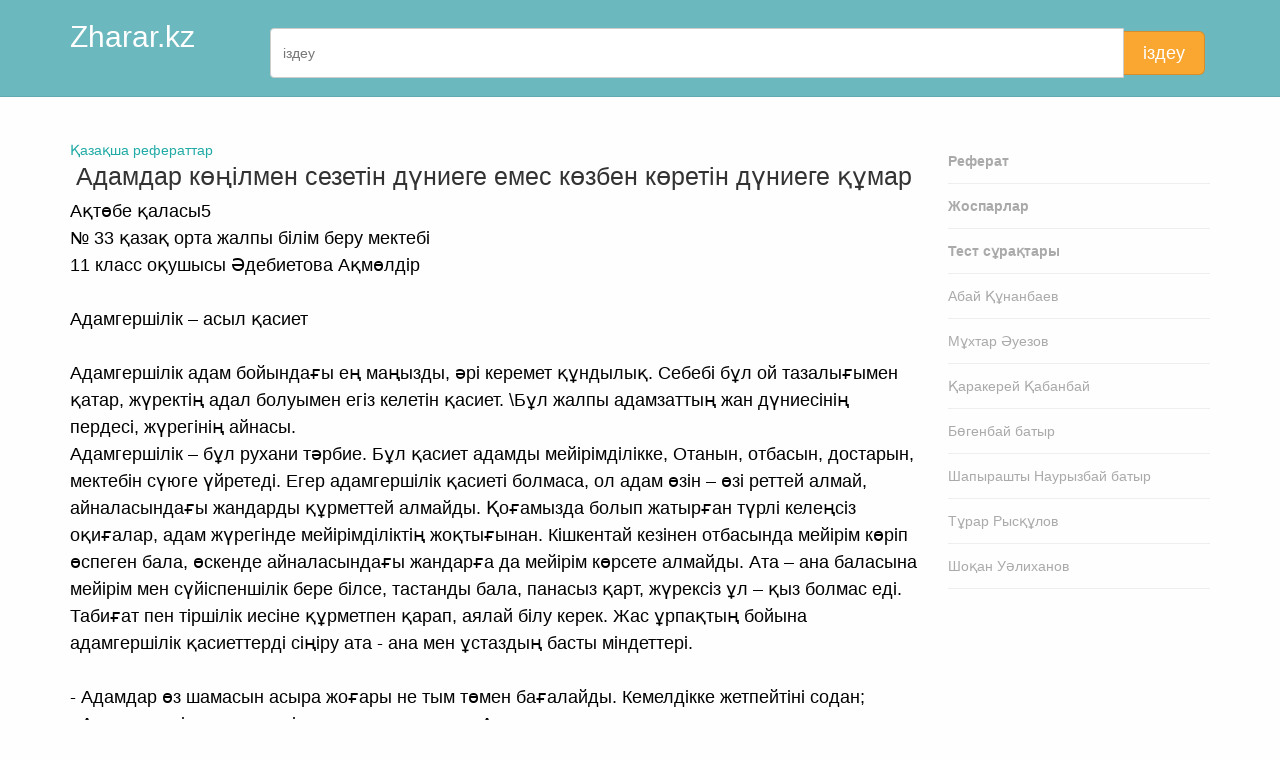

--- FILE ---
content_type: text/html; charset=UTF-8
request_url: https://zharar.kz/id/53118
body_size: 4146
content:
<!DOCTYPE html>
  <html lang="kk">
<head>
  <base href="https://zharar.kz/"/>
  <meta charset="utf-8">
  <title>Адамдар көңілмен сезетін дүниеге емес көзбен көретін дүниеге құмар</title>

      <meta name="description" content="Адамгершілік, асыл қасиет, адам бойындағы жағымсыз қасиеттер">
    <meta name="author" content="Rauan Iskakov">
  <meta name="referrer" content="origin">
  <meta name="theme-color" content="#22aba6" />

      <link rel="amphtml" href="https://zharar.kz/amp/piece/53118">
    
        <link rel="canonical" href="https://zharar.kz/id/53118">
  
  <meta name="viewport" content="width=device-width, initial-scale=1, maximum-scale=1">

  <link type="text/css" rel="stylesheet" href="themes/css/bootstrap-3.2.0/css/bootstrap.min.css">

  <link type="text/css" rel="stylesheet" href="themes/css/custom-icons/css/custom-icons.css">
  <link type="text/css" rel="stylesheet" href="themes/css/custom-icons/css/custom-icons-ie7.css">

  <link type="text/css" rel="stylesheet" href="themes/css/layout.css">
  <link type="text/css" id="colors" rel="stylesheet" href="themes/css/colors.css">
  <link type="text/css" rel="stylesheet" href="themes/css/custom_v1.css?v2">

  
  <script src="themes/js/modernizr-2.6.1.min.js"></script>
  <script type="text/javascript" src="themes/js/jquery/jquery-1.10.2.min.js"></script>

  <link rel="apple-touch-icon-precomposed" sizes="57x57" href="assets/favicon/apple-touch-icon-57x57.png" />
<link rel="apple-touch-icon-precomposed" sizes="114x114" href="assets/favicon/apple-touch-icon-114x114.png" />
<link rel="apple-touch-icon-precomposed" sizes="72x72" href="assets/favicon/apple-touch-icon-72x72.png" />
<link rel="apple-touch-icon-precomposed" sizes="144x144" href="assets/favicon/apple-touch-icon-144x144.png" />
<link rel="apple-touch-icon-precomposed" sizes="60x60" href="assets/favicon/apple-touch-icon-60x60.png" />
<link rel="apple-touch-icon-precomposed" sizes="120x120" href="assets/favicon/apple-touch-icon-120x120.png" />
<link rel="apple-touch-icon-precomposed" sizes="76x76" href="assets/favicon/apple-touch-icon-76x76.png" />
<link rel="apple-touch-icon-precomposed" sizes="152x152" href="assets/favicon/apple-touch-icon-152x152.png" />
<link rel="icon" type="image/png" href="assets/favicon/favicon-196x196.png" sizes="196x196" />
<link rel="icon" type="image/png" href="assets/favicon/favicon-96x96.png" sizes="96x96" />
<link rel="icon" type="image/png" href="assets/favicon/favicon-32x32.png" sizes="32x32" />
<link rel="icon" type="image/png" href="assets/favicon/favicon-16x16.png" sizes="16x16" />
<link rel="icon" type="image/png" href="assets/favicon/favicon-128.png" sizes="128x128" />
<meta name="application-name" content="Zharar.kz"/>
<meta name="msapplication-TileColor" content="#FFFFFF" />
<meta name="msapplication-TileImage" content="assets/favicon/mstile-144x144.png" />
<meta name="msapplication-square70x70logo" content="assets/favicon/mstile-70x70.png" />
<meta name="msapplication-square150x150logo" content="assets/favicon/mstile-150x150.png" />
<meta name="msapplication-wide310x150logo" content="assets/favicon/mstile-310x150.png" />
<meta name="msapplication-square310x310logo" content="assets/favicon/mstile-310x310.png" /></head>
<body>
    <section id="page">
            <header class="page-header">
          <div class="container">
            <div class="row">
              <div class="col-sm-2">
                <h2><a href="/" class="logo">Zharar.kz</a></h2>
              </div>
              <div class="col-sm-10 hidden-xs">
              <form action="https://www.google.com/search" method="GET" class="form-search" id="mobiSearchForm">
                <div class="input-group">
                  <input type="text" name="q" class="form-control" id="mobiSearchInput" placeholder="іздеу" autocomplete="off" required>
                  <span class="input-group-btn">
                    <button class="btn btn-lg btn-warning" type="submit">іздеу</button>
                  </span>
                </div>
                <input type="hidden" name="sitesearch" value="zharar.kz">
                <input type="hidden" name="ie" value="UTF-8">
                <input type="hidden" name="oe" value="UTF-8">
              </form>
              </div>
            </div>
          </div>
        </header>
        <section id="content" class="mt30">
      <div class="container">
        <div class="row">
          <div class="col-sm-9">
            <a href="list">Қазақша рефераттар</a>
<center><h1>Адамдар көңілмен сезетін дүниеге емес көзбен көретін дүниеге құмар</h1></center>
<p class="nocopy"> Ақтөбе қаласы5<br>№ 33 қазақ орта жалпы білім беру мектебі<br>11 класс оқушысы Әдебиетова Ақмөлдір<br><br>Адамгершілік – асыл қасиет<br><br>Адамгершілік адам бойындағы ең маңызды, әрі керемет құндылық. Себебі бұл ой тазалығымен қатар, жүректің адал болуымен егіз келетін қасиет. \Бұл жалпы адамзаттың жан дүниесінің пердесі, жүрегінің айнасы.<br>Адамгершілік – бұл рухани тәрбие. Бұл қасиет адамды мейірімділікке, Отанын, отбасын, достарын, мектебін сүюге үйретеді. Егер адамгершілік қасиеті болмаса, ол адам өзін – өзі реттей алмай, айналасындағы жандарды құрметтей алмайды. Қоғамызда болып жатырған түрлі келеңсіз оқиғалар, адам жүрегінде мейірімділіктің жоқтығынан. Кішкентай кезінен отбасында мейірім көріп өспеген бала, өскенде айналасындағы жандарға да мейірім көрсете алмайды. Ата – ана баласына мейірім мен сүйіспеншілік бере білсе, тастанды бала, панасыз қарт, жүрексіз ұл – қыз болмас еді. Табиғат пен тіршілік иесіне құрметпен қарап, аялай білу керек. Жас ұрпақтың бойына адамгершілік қасиеттерді сіңіру ата - ана мен ұстаздың басты міндеттері.<br><br>- Адамдар өз шамасын асыра жоғары не тым төмен бағалайды. Кемелдікке жетпейтіні содан;<br>- Адамдар өзін емес өзгені сынауға жаттыққан. Араздықтың туатыны осыдан;<br>- Адамдардың қабілеті өзгенің жетістігін емес кемшілігін көруге жетілген. Алауыздықтың шығатыны содан;<br>- Адамдар істе мүмкіндік іздеуден гөрі сылтау іздеуге шебер. Табысқа жетпейтіні содан;<br>- Адамдарда қызығу сезімінен қызғану сезімі басым. Бақталастықтың өршуі содан;<br>- Адамдар мені күтіп қалмасын деуден өзім күтіп қалмайын дегіш. Тәкаппарлықтың басы осыдан;<br>- Адамдар өзінің орнын емес өзгенің орнын көздегіш. Өкініштен арылмайтыны, өштескіш келетіні содан;<br>- Адамдар өзге туралы білуге емес өзі туралы айтуға құмар. Өзара түсінісудің кем болатыны осыдан:<br>- Адамдар салдарды себептен демейді кенеттен дейді. Күдіктің басталатыны осыдан;<br>- Адамдар құрметті абыройдан емес атақтан келеді деп сенген. Даңққұмарлықтың асқынуы осыдан;<br>- Адамдар өз бағасын өзімен емес алған сыйлықпен өлшегіш. Атаққұмарлықтың өршуі осыдан;<br>- Адамдар асылды құпиядан емес жариядан іздегіш. Қадірдің қашуы осыдан;<br>- Адамдар көңілмен сезетін дүниеге емес көзбен көретін дүниеге құмар. Дүниеқұмарлықтың меңдейтіні содан;<br>- Адамдар бақи дүниден гөрі фәни дүниені ойлағыш. Өткенді аңсай беретіні содан.<br><br>Міне, сондықтан да қымбатты менің достарым!<br>Тұлға болып қалыптасуға тырысыңыз!<br>Өзгелермен емес, тек өзіңізбен ғана жарысыңыз!<br>Қоғаммен сыпайы араласыңыз!<br>Біреумен пікір алысқанда салмақтылық пен байсалдылығыңды жоғалтпа!<br>Әрдайым кешірімді бол!<br>Айналаңыздағы адамдарға сәт сайын сүйіспеншілігіңді арнай біл!
 </p>          </div>
          <div class="col-sm-3">
	<nav id="subnav">
    <ul>
      <li><a href="list"><b>Реферат</b></a></li>
      <li><a href="jospar/list"><b>Жоспарлар</b></a></li>
      <li><a href="question/list"><b>Тест сұрақтары</b></a></li>
      <li><a href="plink/abai">Абай Құнанбаев</a></li>
      <li><a href="plink/muhtar">Мұхтар Әуезов</a></li>
      <li><a href="plink/kabanbai">Қаракерей Қабанбай</a></li>
      <li><a href="plink/bogenbai">Бөгенбай батыр</a></li>
      <li><a href="plink/naurizbai">Шапырашты Наурызбай батыр</a></li>
      <li><a href="plink/turar">Тұрар Рысқұлов</a></li>
      <li><a href="plink/shokan">Шоқан Уәлиханов</a></li>
    </ul>
  </nav>
</div>
        </div>
      </div>
      <br><br>
    </section>
  </section>

      <footer class="footerPad1">
		    <section id="mainFooter">
					<div class="container">
						<div class="row">
							<div class="col-sm-6">
								<div class="footerWidget">
									<p>Мұғалім ісі сырттай қарапайым болғанмен – тарихтағы ең ұлы істің бірі.</p>
								</div>
							</div>

							<div class="col-sm-4">
								<div class="footerWidget">
									Zharar.kz © - қазақша ақпараттар порталы
									<address>
										<p>
											<i class="icon-mail-alt"></i>&nbsp;<a href="mailto:riskk21@gmail.com">riskk21@gmail.com</a>
										</p>
									</address>
								</div>
							</div>
							<div class="col-sm-2">
								[ 0.006 ]
							</div>
						</div>
					</div>
				</section>
		</footer>

  <script type="text/javascript" src="themes/js/jquery/respond.min.js"></script>
  <script type="text/javascript" src="themes/css/bootstrap-3.2.0/js/bootstrap.min.js"></script>

  <script type="text/javascript" src="themes/js/jquery/jquery.easing.1.3.js"></script>

  <script type="text/javascript" src="themes/js/custom_v2.js?v3"></script>
  <script type="text/javascript" src="assets/timer_load_v2.js"></script>
  
   <script src="https://cdn.jsdelivr.net/npm/axios/dist/axios.min.js"></script>
  <script type="module">
    import { initializeApp } from "https://www.gstatic.com/firebasejs/9.22.1/firebase-app.js";
    import {
      getAnalytics
    } from "https://www.gstatic.com/firebasejs/9.22.1/firebase-analytics.js";
    import { getAuth, GoogleAuthProvider, signInWithPopup } from "https://www.gstatic.com/firebasejs/9.22.1/firebase-auth.js";

    const firebaseConfig = {
      apiKey: "AIzaSyAcgx66wsd3DO1vMJ-t80grvWitFA6m7Vk",
      authDomain: "studkz-app.firebaseapp.com",
      projectId: "studkz-app",
      storageBucket: "studkz-app.appspot.com",
      messagingSenderId: "941336602312",
      appId: "1:941336602312:web:cd9c6566097d14ad3967fd",
      measurementId: "G-ZMYCJ94RNK"
    };

    // Initialize Firebase
    const app = initializeApp(firebaseConfig);
    const analytics = getAnalytics(app);
    const auth = getAuth(app);

    // Web Modular API ways
    var googleProvider = new GoogleAuthProvider();

            var googleCallbackLink = "auth/piece_id_53118";
    
    async function googleSignin() {
      document.getElementById('social-login-form').action = googleCallbackLink;
      signInWithPopup(auth, googleProvider).then(function(result) {
          result.user.getIdToken().then(function(result) {
             document.getElementById('social-login-tokenId').value = result;
             document.getElementById('social-login-form').submit();
          });
      }).catch(function(error) {
          console.log(error);
      });
    }

    document.getElementById('authgoogle').onclick = function() {
        googleSignin('google');
    };
</script>
</body>
</html>


--- FILE ---
content_type: text/javascript; charset=UTF-8
request_url: https://www.gstatic.com/firebasejs/9.22.1/firebase-analytics.js
body_size: 8312
content:
import{registerVersion as e,_registerComponent as t,_getProvider as n,getApp as a}from"https://www.gstatic.com/firebasejs/9.22.1/firebase-app.js";var i;!function(e){e[e.DEBUG=0]="DEBUG",e[e.VERBOSE=1]="VERBOSE",e[e.INFO=2]="INFO",e[e.WARN=3]="WARN",e[e.ERROR=4]="ERROR",e[e.SILENT=5]="SILENT"}(i||(i={}));const r={debug:i.DEBUG,verbose:i.VERBOSE,info:i.INFO,warn:i.WARN,error:i.ERROR,silent:i.SILENT},o=i.INFO,s={[i.DEBUG]:"log",[i.VERBOSE]:"log",[i.INFO]:"info",[i.WARN]:"warn",[i.ERROR]:"error"},c=(e,t,...n)=>{if(t<e.logLevel)return;const a=(new Date).toISOString(),i=s[t];if(!i)throw new Error(`Attempted to log a message with an invalid logType (value: ${t})`);console[i](`[${a}]  ${e.name}:`,...n)};function l(){const e="object"==typeof chrome?chrome.runtime:"object"==typeof browser?browser.runtime:void 0;return"object"==typeof e&&void 0!==e.id}function u(){try{return"object"==typeof indexedDB}catch(e){return!1}}function d(){return new Promise(((e,t)=>{try{let n=!0;const a="validate-browser-context-for-indexeddb-analytics-module",i=self.indexedDB.open(a);i.onsuccess=()=>{i.result.close(),n||self.indexedDB.deleteDatabase(a),e(!0)},i.onupgradeneeded=()=>{n=!1},i.onerror=()=>{var e;t((null===(e=i.error)||void 0===e?void 0:e.message)||"")}}catch(e){t(e)}}))}function f(){return!("undefined"==typeof navigator||!navigator.cookieEnabled)}class p extends Error{constructor(e,t,n){super(t),this.code=e,this.customData=n,this.name="FirebaseError",Object.setPrototypeOf(this,p.prototype),Error.captureStackTrace&&Error.captureStackTrace(this,h.prototype.create)}}class h{constructor(e,t,n){this.service=e,this.serviceName=t,this.errors=n}create(e,...t){const n=t[0]||{},a=`${this.service}/${e}`,i=this.errors[e],r=i?function(e,t){return e.replace(g,((e,n)=>{const a=t[n];return null!=a?String(a):`<${n}?>`}))}(i,n):"Error",o=`${this.serviceName}: ${r} (${a}).`;return new p(a,o,n)}}const g=/\{\$([^}]+)}/g;function m(e,t){if(e===t)return!0;const n=Object.keys(e),a=Object.keys(t);for(const i of n){if(!a.includes(i))return!1;const n=e[i],r=t[i];if(w(n)&&w(r)){if(!m(n,r))return!1}else if(n!==r)return!1}for(const e of a)if(!n.includes(e))return!1;return!0}function w(e){return null!==e&&"object"==typeof e}function y(e,t=1e3,n=2){const a=t*Math.pow(n,e),i=Math.round(.5*a*(Math.random()-.5)*2);return Math.min(144e5,a+i)}function v(e){return e&&e._delegate?e._delegate:e}class I{constructor(e,t,n){this.name=e,this.instanceFactory=t,this.type=n,this.multipleInstances=!1,this.serviceProps={},this.instantiationMode="LAZY",this.onInstanceCreated=null}setInstantiationMode(e){return this.instantiationMode=e,this}setMultipleInstances(e){return this.multipleInstances=e,this}setServiceProps(e){return this.serviceProps=e,this}setInstanceCreatedCallback(e){return this.onInstanceCreated=e,this}}let b,E;const T=new WeakMap,S=new WeakMap,D=new WeakMap,k=new WeakMap,L=new WeakMap;let j={get(e,t,n){if(e instanceof IDBTransaction){if("done"===t)return S.get(e);if("objectStoreNames"===t)return e.objectStoreNames||D.get(e);if("store"===t)return n.objectStoreNames[1]?void 0:n.objectStore(n.objectStoreNames[0])}return $(e[t])},set:(e,t,n)=>(e[t]=n,!0),has:(e,t)=>e instanceof IDBTransaction&&("done"===t||"store"===t)||t in e};function C(e){return e!==IDBDatabase.prototype.transaction||"objectStoreNames"in IDBTransaction.prototype?(E||(E=[IDBCursor.prototype.advance,IDBCursor.prototype.continue,IDBCursor.prototype.continuePrimaryKey])).includes(e)?function(...t){return e.apply(P(this),t),$(T.get(this))}:function(...t){return $(e.apply(P(this),t))}:function(t,...n){const a=e.call(P(this),t,...n);return D.set(a,t.sort?t.sort():[t]),$(a)}}function O(e){return"function"==typeof e?C(e):(e instanceof IDBTransaction&&function(e){if(S.has(e))return;const t=new Promise(((t,n)=>{const a=()=>{e.removeEventListener("complete",i),e.removeEventListener("error",r),e.removeEventListener("abort",r)},i=()=>{t(),a()},r=()=>{n(e.error||new DOMException("AbortError","AbortError")),a()};e.addEventListener("complete",i),e.addEventListener("error",r),e.addEventListener("abort",r)}));S.set(e,t)}(e),t=e,(b||(b=[IDBDatabase,IDBObjectStore,IDBIndex,IDBCursor,IDBTransaction])).some((e=>t instanceof e))?new Proxy(e,j):e);var t}function $(e){if(e instanceof IDBRequest)return function(e){const t=new Promise(((t,n)=>{const a=()=>{e.removeEventListener("success",i),e.removeEventListener("error",r)},i=()=>{t($(e.result)),a()},r=()=>{n(e.error),a()};e.addEventListener("success",i),e.addEventListener("error",r)}));return t.then((t=>{t instanceof IDBCursor&&T.set(t,e)})).catch((()=>{})),L.set(t,e),t}(e);if(k.has(e))return k.get(e);const t=O(e);return t!==e&&(k.set(e,t),L.set(t,e)),t}const P=e=>L.get(e);const _=["get","getKey","getAll","getAllKeys","count"],M=["put","add","delete","clear"],A=new Map;function B(e,t){if(!(e instanceof IDBDatabase)||t in e||"string"!=typeof t)return;if(A.get(t))return A.get(t);const n=t.replace(/FromIndex$/,""),a=t!==n,i=M.includes(n);if(!(n in(a?IDBIndex:IDBObjectStore).prototype)||!i&&!_.includes(n))return;const r=async function(e,...t){const r=this.transaction(e,i?"readwrite":"readonly");let o=r.store;return a&&(o=o.index(t.shift())),(await Promise.all([o[n](...t),i&&r.done]))[0]};return A.set(t,r),r}j=(e=>({...e,get:(t,n,a)=>B(t,n)||e.get(t,n,a),has:(t,n)=>!!B(t,n)||e.has(t,n)}))(j);const N="@firebase/installations",F=new h("installations","Installations",{"missing-app-config-values":'Missing App configuration value: "{$valueName}"',"not-registered":"Firebase Installation is not registered.","installation-not-found":"Firebase Installation not found.","request-failed":'{$requestName} request failed with error "{$serverCode} {$serverStatus}: {$serverMessage}"',"app-offline":"Could not process request. Application offline.","delete-pending-registration":"Can't delete installation while there is a pending registration request."});function R(e){return e instanceof p&&e.code.includes("request-failed")}function x({projectId:e}){return`https://firebaseinstallations.googleapis.com/v1/projects/${e}/installations`}function H(e){return{token:e.token,requestStatus:2,expiresIn:(t=e.expiresIn,Number(t.replace("s","000"))),creationTime:Date.now()};var t}async function q(e,t){const n=(await t.json()).error;return F.create("request-failed",{requestName:e,serverCode:n.code,serverMessage:n.message,serverStatus:n.status})}function V({apiKey:e}){return new Headers({"Content-Type":"application/json",Accept:"application/json","x-goog-api-key":e})}function z(e,{refreshToken:t}){const n=V(e);return n.append("Authorization",function(e){return`FIS_v2 ${e}`}(t)),n}async function U(e){const t=await e();return t.status>=500&&t.status<600?e():t}function W(e){return new Promise((t=>{setTimeout(t,e)}))}const K=/^[cdef][\w-]{21}$/;function G(){try{const e=new Uint8Array(17);(self.crypto||self.msCrypto).getRandomValues(e),e[0]=112+e[0]%16;const t=function(e){return(t=e,btoa(String.fromCharCode(...t)).replace(/\+/g,"-").replace(/\//g,"_")).substr(0,22);var t}(e);return K.test(t)?t:""}catch(e){return""}}function J(e){return`${e.appName}!${e.appId}`}const Y=new Map;function Z(e,t){const n=J(e);Q(n,t),function(e,t){const n=function(){!X&&"BroadcastChannel"in self&&(X=new BroadcastChannel("[Firebase] FID Change"),X.onmessage=e=>{Q(e.data.key,e.data.fid)});return X}();n&&n.postMessage({key:e,fid:t});0===Y.size&&X&&(X.close(),X=null)}(n,t)}function Q(e,t){const n=Y.get(e);if(n)for(const e of n)e(t)}let X=null;const ee="firebase-installations-store";let te=null;function ne(){return te||(te=function(e,t,{blocked:n,upgrade:a,blocking:i,terminated:r}={}){const o=indexedDB.open(e,t),s=$(o);return a&&o.addEventListener("upgradeneeded",(e=>{a($(o.result),e.oldVersion,e.newVersion,$(o.transaction),e)})),n&&o.addEventListener("blocked",(e=>n(e.oldVersion,e.newVersion,e))),s.then((e=>{r&&e.addEventListener("close",(()=>r())),i&&e.addEventListener("versionchange",(e=>i(e.oldVersion,e.newVersion,e)))})).catch((()=>{})),s}("firebase-installations-database",1,{upgrade:(e,t)=>{if(0===t)e.createObjectStore(ee)}})),te}async function ae(e,t){const n=J(e),a=(await ne()).transaction(ee,"readwrite"),i=a.objectStore(ee),r=await i.get(n);return await i.put(t,n),await a.done,r&&r.fid===t.fid||Z(e,t.fid),t}async function ie(e){const t=J(e),n=(await ne()).transaction(ee,"readwrite");await n.objectStore(ee).delete(t),await n.done}async function re(e,t){const n=J(e),a=(await ne()).transaction(ee,"readwrite"),i=a.objectStore(ee),r=await i.get(n),o=t(r);return void 0===o?await i.delete(n):await i.put(o,n),await a.done,!o||r&&r.fid===o.fid||Z(e,o.fid),o}async function oe(e){let t;const n=await re(e.appConfig,(n=>{const a=function(e){return le(e||{fid:G(),registrationStatus:0})}(n),i=function(e,t){if(0===t.registrationStatus){if(!navigator.onLine){return{installationEntry:t,registrationPromise:Promise.reject(F.create("app-offline"))}}const n={fid:t.fid,registrationStatus:1,registrationTime:Date.now()},a=async function(e,t){try{const n=await async function({appConfig:e,heartbeatServiceProvider:t},{fid:n}){const a=x(e),i=V(e),r=t.getImmediate({optional:!0});if(r){const e=await r.getHeartbeatsHeader();e&&i.append("x-firebase-client",e)}const o={fid:n,authVersion:"FIS_v2",appId:e.appId,sdkVersion:"w:0.6.4"},s={method:"POST",headers:i,body:JSON.stringify(o)},c=await U((()=>fetch(a,s)));if(c.ok){const e=await c.json();return{fid:e.fid||n,registrationStatus:2,refreshToken:e.refreshToken,authToken:H(e.authToken)}}throw await q("Create Installation",c)}(e,t);return ae(e.appConfig,n)}catch(n){throw R(n)&&409===n.customData.serverCode?await ie(e.appConfig):await ae(e.appConfig,{fid:t.fid,registrationStatus:0}),n}}(e,n);return{installationEntry:n,registrationPromise:a}}return 1===t.registrationStatus?{installationEntry:t,registrationPromise:se(e)}:{installationEntry:t}}(e,a);return t=i.registrationPromise,i.installationEntry}));return""===n.fid?{installationEntry:await t}:{installationEntry:n,registrationPromise:t}}async function se(e){let t=await ce(e.appConfig);for(;1===t.registrationStatus;)await W(100),t=await ce(e.appConfig);if(0===t.registrationStatus){const{installationEntry:t,registrationPromise:n}=await oe(e);return n||t}return t}function ce(e){return re(e,(e=>{if(!e)throw F.create("installation-not-found");return le(e)}))}function le(e){return 1===(t=e).registrationStatus&&t.registrationTime+1e4<Date.now()?{fid:e.fid,registrationStatus:0}:e;var t}async function ue({appConfig:e,heartbeatServiceProvider:t},n){const a=function(e,{fid:t}){return`${x(e)}/${t}/authTokens:generate`}(e,n),i=z(e,n),r=t.getImmediate({optional:!0});if(r){const e=await r.getHeartbeatsHeader();e&&i.append("x-firebase-client",e)}const o={installation:{sdkVersion:"w:0.6.4",appId:e.appId}},s={method:"POST",headers:i,body:JSON.stringify(o)},c=await U((()=>fetch(a,s)));if(c.ok){return H(await c.json())}throw await q("Generate Auth Token",c)}async function de(e,t=!1){let n;const a=await re(e.appConfig,(a=>{if(!pe(a))throw F.create("not-registered");const i=a.authToken;if(!t&&function(e){return 2===e.requestStatus&&!function(e){const t=Date.now();return t<e.creationTime||e.creationTime+e.expiresIn<t+36e5}(e)}(i))return a;if(1===i.requestStatus)return n=async function(e,t){let n=await fe(e.appConfig);for(;1===n.authToken.requestStatus;)await W(100),n=await fe(e.appConfig);const a=n.authToken;return 0===a.requestStatus?de(e,t):a}(e,t),a;{if(!navigator.onLine)throw F.create("app-offline");const t=function(e){const t={requestStatus:1,requestTime:Date.now()};return Object.assign(Object.assign({},e),{authToken:t})}(a);return n=async function(e,t){try{const n=await ue(e,t),a=Object.assign(Object.assign({},t),{authToken:n});return await ae(e.appConfig,a),n}catch(n){if(!R(n)||401!==n.customData.serverCode&&404!==n.customData.serverCode){const n=Object.assign(Object.assign({},t),{authToken:{requestStatus:0}});await ae(e.appConfig,n)}else await ie(e.appConfig);throw n}}(e,t),t}}));return n?await n:a.authToken}function fe(e){return re(e,(e=>{if(!pe(e))throw F.create("not-registered");const t=e.authToken;return 1===(n=t).requestStatus&&n.requestTime+1e4<Date.now()?Object.assign(Object.assign({},e),{authToken:{requestStatus:0}}):e;var n}))}function pe(e){return void 0!==e&&2===e.registrationStatus}async function he(e,t=!1){const n=e;await async function(e){const{registrationPromise:t}=await oe(e);t&&await t}(n);return(await de(n,t)).token}function ge(e){return F.create("missing-app-config-values",{valueName:e})}const me=e=>{const t=e.getProvider("app").getImmediate(),a=n(t,"installations").getImmediate();return{getId:()=>async function(e){const t=e,{installationEntry:n,registrationPromise:a}=await oe(t);return a?a.catch(console.error):de(t).catch(console.error),n.fid}(a),getToken:e=>he(a,e)}};t(new I("installations",(e=>{const t=e.getProvider("app").getImmediate(),a=function(e){if(!e||!e.options)throw ge("App Configuration");if(!e.name)throw ge("App Name");const t=["projectId","apiKey","appId"];for(const n of t)if(!e.options[n])throw ge(n);return{appName:e.name,projectId:e.options.projectId,apiKey:e.options.apiKey,appId:e.options.appId}}(t);return{app:t,appConfig:a,heartbeatServiceProvider:n(t,"heartbeat"),_delete:()=>Promise.resolve()}}),"PUBLIC")),t(new I("installations-internal",me,"PRIVATE")),e(N,"0.6.4"),e(N,"0.6.4","esm2017");const we="https://www.googletagmanager.com/gtag/js",ye=new class{constructor(e){this.name=e,this._logLevel=o,this._logHandler=c,this._userLogHandler=null}get logLevel(){return this._logLevel}set logLevel(e){if(!(e in i))throw new TypeError(`Invalid value "${e}" assigned to \`logLevel\``);this._logLevel=e}setLogLevel(e){this._logLevel="string"==typeof e?r[e]:e}get logHandler(){return this._logHandler}set logHandler(e){if("function"!=typeof e)throw new TypeError("Value assigned to `logHandler` must be a function");this._logHandler=e}get userLogHandler(){return this._userLogHandler}set userLogHandler(e){this._userLogHandler=e}debug(...e){this._userLogHandler&&this._userLogHandler(this,i.DEBUG,...e),this._logHandler(this,i.DEBUG,...e)}log(...e){this._userLogHandler&&this._userLogHandler(this,i.VERBOSE,...e),this._logHandler(this,i.VERBOSE,...e)}info(...e){this._userLogHandler&&this._userLogHandler(this,i.INFO,...e),this._logHandler(this,i.INFO,...e)}warn(...e){this._userLogHandler&&this._userLogHandler(this,i.WARN,...e),this._logHandler(this,i.WARN,...e)}error(...e){this._userLogHandler&&this._userLogHandler(this,i.ERROR,...e),this._logHandler(this,i.ERROR,...e)}}("@firebase/analytics"),ve=new h("analytics","Analytics",{"already-exists":"A Firebase Analytics instance with the appId {$id}  already exists. Only one Firebase Analytics instance can be created for each appId.","already-initialized":"initializeAnalytics() cannot be called again with different options than those it was initially called with. It can be called again with the same options to return the existing instance, or getAnalytics() can be used to get a reference to the already-intialized instance.","already-initialized-settings":"Firebase Analytics has already been initialized.settings() must be called before initializing any Analytics instanceor it will have no effect.","interop-component-reg-failed":"Firebase Analytics Interop Component failed to instantiate: {$reason}","invalid-analytics-context":"Firebase Analytics is not supported in this environment. Wrap initialization of analytics in analytics.isSupported() to prevent initialization in unsupported environments. Details: {$errorInfo}","indexeddb-unavailable":"IndexedDB unavailable or restricted in this environment. Wrap initialization of analytics in analytics.isSupported() to prevent initialization in unsupported environments. Details: {$errorInfo}","fetch-throttle":"The config fetch request timed out while in an exponential backoff state. Unix timestamp in milliseconds when fetch request throttling ends: {$throttleEndTimeMillis}.","config-fetch-failed":"Dynamic config fetch failed: [{$httpStatus}] {$responseMessage}","no-api-key":'The "apiKey" field is empty in the local Firebase config. Firebase Analytics requires this field tocontain a valid API key.',"no-app-id":'The "appId" field is empty in the local Firebase config. Firebase Analytics requires this field tocontain a valid app ID.',"no-client-id":'The "client_id" field is empty.',"invalid-gtag-resource":"Trusted Types detected an invalid gtag resource: {$gtagURL}."});function Ie(e){if(!e.startsWith(we)){const t=ve.create("invalid-gtag-resource",{gtagURL:e});return ye.warn(t.message),""}return e}function be(e){return Promise.all(e.map((e=>e.catch((e=>e)))))}function Ee(e,t){const n=function(e,t){let n;return window.trustedTypes&&(n=window.trustedTypes.createPolicy(e,t)),n}("firebase-js-sdk-policy",{createScriptURL:Ie}),a=document.createElement("script"),i=`${we}?l=${e}&id=${t}`;a.src=n?null==n?void 0:n.createScriptURL(i):i,a.async=!0,document.head.appendChild(a)}function Te(e,t,n,a){return async function(i,...r){try{if("event"===i){const[a,i]=r;await async function(e,t,n,a,i){try{let r=[];if(i&&i.send_to){let e=i.send_to;Array.isArray(e)||(e=[e]);const a=await be(n);for(const n of e){const e=a.find((e=>e.measurementId===n)),i=e&&t[e.appId];if(!i){r=[];break}r.push(i)}}0===r.length&&(r=Object.values(t)),await Promise.all(r),e("event",a,i||{})}catch(e){ye.error(e)}}(e,t,n,a,i)}else if("config"===i){const[i,o]=r;await async function(e,t,n,a,i,r){const o=a[i];try{if(o)await t[o];else{const e=(await be(n)).find((e=>e.measurementId===i));e&&await t[e.appId]}}catch(e){ye.error(e)}e("config",i,r)}(e,t,n,a,i,o)}else if("consent"===i){const[t]=r;e("consent","update",t)}else if("get"===i){const[t,n,a]=r;e("get",t,n,a)}else if("set"===i){const[t]=r;e("set",t)}else e(i,...r)}catch(e){ye.error(e)}}}const Se=new class{constructor(e={},t=1e3){this.throttleMetadata=e,this.intervalMillis=t}getThrottleMetadata(e){return this.throttleMetadata[e]}setThrottleMetadata(e,t){this.throttleMetadata[e]=t}deleteThrottleMetadata(e){delete this.throttleMetadata[e]}};function De(e){return new Headers({Accept:"application/json","x-goog-api-key":e})}async function ke(e,t=Se,n){const{appId:a,apiKey:i,measurementId:r}=e.options;if(!a)throw ve.create("no-app-id");if(!i){if(r)return{measurementId:r,appId:a};throw ve.create("no-api-key")}const o=t.getThrottleMetadata(a)||{backoffCount:0,throttleEndTimeMillis:Date.now()},s=new je;return setTimeout((async()=>{s.abort()}),void 0!==n?n:6e4),Le({appId:a,apiKey:i,measurementId:r},o,s,t)}async function Le(e,{throttleEndTimeMillis:t,backoffCount:n},a,i=Se){var r;const{appId:o,measurementId:s}=e;try{await function(e,t){return new Promise(((n,a)=>{const i=Math.max(t-Date.now(),0),r=setTimeout(n,i);e.addEventListener((()=>{clearTimeout(r),a(ve.create("fetch-throttle",{throttleEndTimeMillis:t}))}))}))}(a,t)}catch(e){if(s)return ye.warn(`Timed out fetching this Firebase app's measurement ID from the server. Falling back to the measurement ID ${s} provided in the "measurementId" field in the local Firebase config. [${null==e?void 0:e.message}]`),{appId:o,measurementId:s};throw e}try{const t=await async function(e){var t;const{appId:n,apiKey:a}=e,i={method:"GET",headers:De(a)},r="https://firebase.googleapis.com/v1alpha/projects/-/apps/{app-id}/webConfig".replace("{app-id}",n),o=await fetch(r,i);if(200!==o.status&&304!==o.status){let e="";try{const n=await o.json();(null===(t=n.error)||void 0===t?void 0:t.message)&&(e=n.error.message)}catch(e){}throw ve.create("config-fetch-failed",{httpStatus:o.status,responseMessage:e})}return o.json()}(e);return i.deleteThrottleMetadata(o),t}catch(t){const c=t;if(!function(e){if(!(e instanceof p&&e.customData))return!1;const t=Number(e.customData.httpStatus);return 429===t||500===t||503===t||504===t}(c)){if(i.deleteThrottleMetadata(o),s)return ye.warn(`Failed to fetch this Firebase app's measurement ID from the server. Falling back to the measurement ID ${s} provided in the "measurementId" field in the local Firebase config. [${null==c?void 0:c.message}]`),{appId:o,measurementId:s};throw t}const l=503===Number(null===(r=null==c?void 0:c.customData)||void 0===r?void 0:r.httpStatus)?y(n,i.intervalMillis,30):y(n,i.intervalMillis),u={throttleEndTimeMillis:Date.now()+l,backoffCount:n+1};return i.setThrottleMetadata(o,u),ye.debug(`Calling attemptFetch again in ${l} millis`),Le(e,u,a,i)}}class je{constructor(){this.listeners=[]}addEventListener(e){this.listeners.push(e)}abort(){this.listeners.forEach((e=>e()))}}let Ce,Oe;function $e(e){Oe=e}function Pe(e){Ce=e}async function _e(e,t,n,a,i,r,o){var s;const c=ke(e);c.then((t=>{n[t.measurementId]=t.appId,e.options.measurementId&&t.measurementId!==e.options.measurementId&&ye.warn(`The measurement ID in the local Firebase config (${e.options.measurementId}) does not match the measurement ID fetched from the server (${t.measurementId}). To ensure analytics events are always sent to the correct Analytics property, update the measurement ID field in the local config or remove it from the local config.`)})).catch((e=>ye.error(e))),t.push(c);const l=async function(){if(!u())return ye.warn(ve.create("indexeddb-unavailable",{errorInfo:"IndexedDB is not available in this environment."}).message),!1;try{await d()}catch(e){return ye.warn(ve.create("indexeddb-unavailable",{errorInfo:null==e?void 0:e.toString()}).message),!1}return!0}().then((e=>e?a.getId():void 0)),[f,p]=await Promise.all([c,l]);(function(e){const t=window.document.getElementsByTagName("script");for(const n of Object.values(t))if(n.src&&n.src.includes(we)&&n.src.includes(e))return n;return null})(r)||Ee(r,f.measurementId),Oe&&(i("consent","default",Oe),$e(void 0)),i("js",new Date);const h=null!==(s=null==o?void 0:o.config)&&void 0!==s?s:{};return h.origin="firebase",h.update=!0,null!=p&&(h.firebase_id=p),i("config",f.measurementId,h),Ce&&(i("set",Ce),Pe(void 0)),f.measurementId}class Me{constructor(e){this.app=e}_delete(){return delete Ae[this.app.options.appId],Promise.resolve()}}let Ae={},Be=[];const Ne={};let Fe,Re,xe="dataLayer",He="gtag",qe=!1;function Ve(e){if(qe)throw ve.create("already-initialized");e.dataLayerName&&(xe=e.dataLayerName),e.gtagName&&(He=e.gtagName)}function ze(e,t,n){!function(){const e=[];if(l()&&e.push("This is a browser extension environment."),f()||e.push("Cookies are not available."),e.length>0){const t=e.map(((e,t)=>`(${t+1}) ${e}`)).join(" "),n=ve.create("invalid-analytics-context",{errorInfo:t});ye.warn(n.message)}}();const a=e.options.appId;if(!a)throw ve.create("no-app-id");if(!e.options.apiKey){if(!e.options.measurementId)throw ve.create("no-api-key");ye.warn(`The "apiKey" field is empty in the local Firebase config. This is needed to fetch the latest measurement ID for this Firebase app. Falling back to the measurement ID ${e.options.measurementId} provided in the "measurementId" field in the local Firebase config.`)}if(null!=Ae[a])throw ve.create("already-exists",{id:a});if(!qe){!function(e){let t=[];Array.isArray(window[e])?t=window[e]:window[e]=t}(xe);const{wrappedGtag:e,gtagCore:t}=function(e,t,n,a,i){let r=function(...e){window[a].push(arguments)};return window[i]&&"function"==typeof window[i]&&(r=window[i]),window[i]=Te(r,e,t,n),{gtagCore:r,wrappedGtag:window[i]}}(Ae,Be,Ne,xe,He);Re=e,Fe=t,qe=!0}Ae[a]=_e(e,Be,Ne,t,Fe,xe,n);return new Me(e)}function Ue(e=a()){e=v(e);const t=n(e,"analytics");return t.isInitialized()?t.getImmediate():We(e)}function We(e,t={}){const a=n(e,"analytics");if(a.isInitialized()){const e=a.getImmediate();if(m(t,a.getOptions()))return e;throw ve.create("already-initialized")}return a.initialize({options:t})}async function Ke(){if(l())return!1;if(!f())return!1;if(!u())return!1;try{return await d()}catch(e){return!1}}function Ge(e,t,n){e=v(e),async function(e,t,n,a){if(a&&a.global)return e("set",{screen_name:n}),Promise.resolve();e("config",await t,{update:!0,screen_name:n})}(Re,Ae[e.app.options.appId],t,n).catch((e=>ye.error(e)))}async function Je(e){return e=v(e),async function(e,t){const n=await t;return new Promise(((t,a)=>{e("get",n,"client_id",(e=>{e||a(ve.create("no-client-id")),t(e)}))}))}(Re,Ae[e.app.options.appId])}function Ye(e,t,n){e=v(e),async function(e,t,n,a){if(a&&a.global)return e("set",{user_id:n}),Promise.resolve();e("config",await t,{update:!0,user_id:n})}(Re,Ae[e.app.options.appId],t,n).catch((e=>ye.error(e)))}function Ze(e,t,n){e=v(e),async function(e,t,n,a){if(a&&a.global){const t={};for(const e of Object.keys(n))t[`user_properties.${e}`]=n[e];return e("set",t),Promise.resolve()}e("config",await t,{update:!0,user_properties:n})}(Re,Ae[e.app.options.appId],t,n).catch((e=>ye.error(e)))}function Qe(e,t){e=v(e),async function(e,t){const n=await e;window[`ga-disable-${n}`]=!t}(Ae[e.app.options.appId],t).catch((e=>ye.error(e)))}function Xe(e){Re?Re("set",e):Pe(e)}function et(e,t,n,a){e=v(e),async function(e,t,n,a,i){if(i&&i.global)e("event",n,a);else{const i=await t;e("event",n,Object.assign(Object.assign({},a),{send_to:i}))}}(Re,Ae[e.app.options.appId],t,n,a).catch((e=>ye.error(e)))}function tt(e){Re?Re("consent","update",e):$e(e)}const nt="@firebase/analytics";t(new I("analytics",((e,{options:t})=>ze(e.getProvider("app").getImmediate(),e.getProvider("installations-internal").getImmediate(),t)),"PUBLIC")),t(new I("analytics-internal",(function(e){try{const t=e.getProvider("analytics").getImmediate();return{logEvent:(e,n,a)=>et(t,e,n,a)}}catch(e){throw ve.create("interop-component-reg-failed",{reason:e})}}),"PRIVATE")),e(nt,"0.10.0"),e(nt,"0.10.0","esm2017");export{Ue as getAnalytics,Je as getGoogleAnalyticsClientId,We as initializeAnalytics,Ke as isSupported,et as logEvent,Qe as setAnalyticsCollectionEnabled,tt as setConsent,Ge as setCurrentScreen,Xe as setDefaultEventParameters,Ye as setUserId,Ze as setUserProperties,Ve as settings};

//# sourceMappingURL=firebase-analytics.js.map


--- FILE ---
content_type: text/javascript; charset=UTF-8
request_url: https://www.gstatic.com/firebasejs/9.22.1/firebase-auth.js
body_size: 35227
content:
import{_getProvider as e,_registerComponent as t,registerVersion as n,getApp as i,SDK_VERSION as r}from"https://www.gstatic.com/firebasejs/9.22.1/firebase-app.js";const s={byteToCharMap_:null,charToByteMap_:null,byteToCharMapWebSafe_:null,charToByteMapWebSafe_:null,ENCODED_VALS_BASE:"ABCDEFGHIJKLMNOPQRSTUVWXYZabcdefghijklmnopqrstuvwxyz0123456789",get ENCODED_VALS(){return this.ENCODED_VALS_BASE+"+/="},get ENCODED_VALS_WEBSAFE(){return this.ENCODED_VALS_BASE+"-_."},HAS_NATIVE_SUPPORT:"function"==typeof atob,encodeByteArray(e,t){if(!Array.isArray(e))throw Error("encodeByteArray takes an array as a parameter");this.init_();const n=t?this.byteToCharMapWebSafe_:this.byteToCharMap_,i=[];for(let t=0;t<e.length;t+=3){const r=e[t],s=t+1<e.length,o=s?e[t+1]:0,a=t+2<e.length,c=a?e[t+2]:0,u=r>>2,d=(3&r)<<4|o>>4;let l=(15&o)<<2|c>>6,h=63&c;a||(h=64,s||(l=64)),i.push(n[u],n[d],n[l],n[h])}return i.join("")},encodeString(e,t){return this.HAS_NATIVE_SUPPORT&&!t?btoa(e):this.encodeByteArray(function(e){const t=[];let n=0;for(let i=0;i<e.length;i++){let r=e.charCodeAt(i);r<128?t[n++]=r:r<2048?(t[n++]=r>>6|192,t[n++]=63&r|128):55296==(64512&r)&&i+1<e.length&&56320==(64512&e.charCodeAt(i+1))?(r=65536+((1023&r)<<10)+(1023&e.charCodeAt(++i)),t[n++]=r>>18|240,t[n++]=r>>12&63|128,t[n++]=r>>6&63|128,t[n++]=63&r|128):(t[n++]=r>>12|224,t[n++]=r>>6&63|128,t[n++]=63&r|128)}return t}(e),t)},decodeString(e,t){return this.HAS_NATIVE_SUPPORT&&!t?atob(e):function(e){const t=[];let n=0,i=0;for(;n<e.length;){const r=e[n++];if(r<128)t[i++]=String.fromCharCode(r);else if(r>191&&r<224){const s=e[n++];t[i++]=String.fromCharCode((31&r)<<6|63&s)}else if(r>239&&r<365){const s=((7&r)<<18|(63&e[n++])<<12|(63&e[n++])<<6|63&e[n++])-65536;t[i++]=String.fromCharCode(55296+(s>>10)),t[i++]=String.fromCharCode(56320+(1023&s))}else{const s=e[n++],o=e[n++];t[i++]=String.fromCharCode((15&r)<<12|(63&s)<<6|63&o)}}return t.join("")}(this.decodeStringToByteArray(e,t))},decodeStringToByteArray(e,t){this.init_();const n=t?this.charToByteMapWebSafe_:this.charToByteMap_,i=[];for(let t=0;t<e.length;){const r=n[e.charAt(t++)],s=t<e.length?n[e.charAt(t)]:0;++t;const a=t<e.length?n[e.charAt(t)]:64;++t;const c=t<e.length?n[e.charAt(t)]:64;if(++t,null==r||null==s||null==a||null==c)throw new o;const u=r<<2|s>>4;if(i.push(u),64!==a){const e=s<<4&240|a>>2;if(i.push(e),64!==c){const e=a<<6&192|c;i.push(e)}}}return i},init_(){if(!this.byteToCharMap_){this.byteToCharMap_={},this.charToByteMap_={},this.byteToCharMapWebSafe_={},this.charToByteMapWebSafe_={};for(let e=0;e<this.ENCODED_VALS.length;e++)this.byteToCharMap_[e]=this.ENCODED_VALS.charAt(e),this.charToByteMap_[this.byteToCharMap_[e]]=e,this.byteToCharMapWebSafe_[e]=this.ENCODED_VALS_WEBSAFE.charAt(e),this.charToByteMapWebSafe_[this.byteToCharMapWebSafe_[e]]=e,e>=this.ENCODED_VALS_BASE.length&&(this.charToByteMap_[this.ENCODED_VALS_WEBSAFE.charAt(e)]=e,this.charToByteMapWebSafe_[this.ENCODED_VALS.charAt(e)]=e)}}};class o extends Error{constructor(){super(...arguments),this.name="DecodeBase64StringError"}}const a=function(e){try{return s.decodeString(e,!0)}catch(e){console.error("base64Decode failed: ",e)}return null};const c=()=>function(){if("undefined"!=typeof self)return self;if("undefined"!=typeof window)return window;if("undefined"!=typeof global)return global;throw new Error("Unable to locate global object.")}().__FIREBASE_DEFAULTS__,u=()=>{try{return c()||(()=>{if("undefined"==typeof process||void 0===process.env)return;const e=process.env.__FIREBASE_DEFAULTS__;return e?JSON.parse(e):void 0})()||(()=>{if("undefined"==typeof document)return;let e;try{e=document.cookie.match(/__FIREBASE_DEFAULTS__=([^;]+)/)}catch(e){return}const t=e&&a(e[1]);return t&&JSON.parse(t)})()}catch(e){return void console.info(`Unable to get __FIREBASE_DEFAULTS__ due to: ${e}`)}},d=e=>{var t;return null===(t=u())||void 0===t?void 0:t[`_${e}`]};function l(){return"undefined"!=typeof navigator&&"string"==typeof navigator.userAgent?navigator.userAgent:""}class h extends Error{constructor(e,t,n){super(t),this.code=e,this.customData=n,this.name="FirebaseError",Object.setPrototypeOf(this,h.prototype),Error.captureStackTrace&&Error.captureStackTrace(this,p.prototype.create)}}class p{constructor(e,t,n){this.service=e,this.serviceName=t,this.errors=n}create(e,...t){const n=t[0]||{},i=`${this.service}/${e}`,r=this.errors[e],s=r?function(e,t){return e.replace(f,((e,n)=>{const i=t[n];return null!=i?String(i):`<${n}?>`}))}(r,n):"Error",o=`${this.serviceName}: ${s} (${i}).`;return new h(i,o,n)}}const f=/\{\$([^}]+)}/g;function m(e,t){if(e===t)return!0;const n=Object.keys(e),i=Object.keys(t);for(const r of n){if(!i.includes(r))return!1;const n=e[r],s=t[r];if(g(n)&&g(s)){if(!m(n,s))return!1}else if(n!==s)return!1}for(const e of i)if(!n.includes(e))return!1;return!0}function g(e){return null!==e&&"object"==typeof e}function v(e){const t=[];for(const[n,i]of Object.entries(e))Array.isArray(i)?i.forEach((e=>{t.push(encodeURIComponent(n)+"="+encodeURIComponent(e))})):t.push(encodeURIComponent(n)+"="+encodeURIComponent(i));return t.length?"&"+t.join("&"):""}function _(e){const t={};return e.replace(/^\?/,"").split("&").forEach((e=>{if(e){const[n,i]=e.split("=");t[decodeURIComponent(n)]=decodeURIComponent(i)}})),t}function I(e){const t=e.indexOf("?");if(!t)return"";const n=e.indexOf("#",t);return e.substring(t,n>0?n:void 0)}class T{constructor(e,t){this.observers=[],this.unsubscribes=[],this.observerCount=0,this.task=Promise.resolve(),this.finalized=!1,this.onNoObservers=t,this.task.then((()=>{e(this)})).catch((e=>{this.error(e)}))}next(e){this.forEachObserver((t=>{t.next(e)}))}error(e){this.forEachObserver((t=>{t.error(e)})),this.close(e)}complete(){this.forEachObserver((e=>{e.complete()})),this.close()}subscribe(e,t,n){let i;if(void 0===e&&void 0===t&&void 0===n)throw new Error("Missing Observer.");i=function(e,t){if("object"!=typeof e||null===e)return!1;for(const n of t)if(n in e&&"function"==typeof e[n])return!0;return!1}(e,["next","error","complete"])?e:{next:e,error:t,complete:n},void 0===i.next&&(i.next=y),void 0===i.error&&(i.error=y),void 0===i.complete&&(i.complete=y);const r=this.unsubscribeOne.bind(this,this.observers.length);return this.finalized&&this.task.then((()=>{try{this.finalError?i.error(this.finalError):i.complete()}catch(e){}})),this.observers.push(i),r}unsubscribeOne(e){void 0!==this.observers&&void 0!==this.observers[e]&&(delete this.observers[e],this.observerCount-=1,0===this.observerCount&&void 0!==this.onNoObservers&&this.onNoObservers(this))}forEachObserver(e){if(!this.finalized)for(let t=0;t<this.observers.length;t++)this.sendOne(t,e)}sendOne(e,t){this.task.then((()=>{if(void 0!==this.observers&&void 0!==this.observers[e])try{t(this.observers[e])}catch(e){"undefined"!=typeof console&&console.error&&console.error(e)}}))}close(e){this.finalized||(this.finalized=!0,void 0!==e&&(this.finalError=e),this.task.then((()=>{this.observers=void 0,this.onNoObservers=void 0})))}}function y(){}function E(e){return e&&e._delegate?e._delegate:e}function w(e,t){var n={};for(var i in e)Object.prototype.hasOwnProperty.call(e,i)&&t.indexOf(i)<0&&(n[i]=e[i]);if(null!=e&&"function"==typeof Object.getOwnPropertySymbols){var r=0;for(i=Object.getOwnPropertySymbols(e);r<i.length;r++)t.indexOf(i[r])<0&&Object.prototype.propertyIsEnumerable.call(e,i[r])&&(n[i[r]]=e[i[r]])}return n}var A;!function(e){e[e.DEBUG=0]="DEBUG",e[e.VERBOSE=1]="VERBOSE",e[e.INFO=2]="INFO",e[e.WARN=3]="WARN",e[e.ERROR=4]="ERROR",e[e.SILENT=5]="SILENT"}(A||(A={}));const k={debug:A.DEBUG,verbose:A.VERBOSE,info:A.INFO,warn:A.WARN,error:A.ERROR,silent:A.SILENT},b=A.INFO,S={[A.DEBUG]:"log",[A.VERBOSE]:"log",[A.INFO]:"info",[A.WARN]:"warn",[A.ERROR]:"error"},R=(e,t,...n)=>{if(t<e.logLevel)return;const i=(new Date).toISOString(),r=S[t];if(!r)throw new Error(`Attempted to log a message with an invalid logType (value: ${t})`);console[r](`[${i}]  ${e.name}:`,...n)};class N{constructor(e,t,n){this.name=e,this.instanceFactory=t,this.type=n,this.multipleInstances=!1,this.serviceProps={},this.instantiationMode="LAZY",this.onInstanceCreated=null}setInstantiationMode(e){return this.instantiationMode=e,this}setMultipleInstances(e){return this.multipleInstances=e,this}setServiceProps(e){return this.serviceProps=e,this}setInstanceCreatedCallback(e){return this.onInstanceCreated=e,this}}const O={PHONE:"phone",TOTP:"totp"},C={FACEBOOK:"facebook.com",GITHUB:"github.com",GOOGLE:"google.com",PASSWORD:"password",PHONE:"phone",TWITTER:"twitter.com"},P={EMAIL_LINK:"emailLink",EMAIL_PASSWORD:"password",FACEBOOK:"facebook.com",GITHUB:"github.com",GOOGLE:"google.com",PHONE:"phone",TWITTER:"twitter.com"},D={LINK:"link",REAUTHENTICATE:"reauthenticate",SIGN_IN:"signIn"},L={EMAIL_SIGNIN:"EMAIL_SIGNIN",PASSWORD_RESET:"PASSWORD_RESET",RECOVER_EMAIL:"RECOVER_EMAIL",REVERT_SECOND_FACTOR_ADDITION:"REVERT_SECOND_FACTOR_ADDITION",VERIFY_AND_CHANGE_EMAIL:"VERIFY_AND_CHANGE_EMAIL",VERIFY_EMAIL:"VERIFY_EMAIL"};function M(){return{"dependent-sdk-initialized-before-auth":"Another Firebase SDK was initialized and is trying to use Auth before Auth is initialized. Please be sure to call `initializeAuth` or `getAuth` before starting any other Firebase SDK."}}const U=function(){return{"admin-restricted-operation":"This operation is restricted to administrators only.","argument-error":"","app-not-authorized":"This app, identified by the domain where it's hosted, is not authorized to use Firebase Authentication with the provided API key. Review your key configuration in the Google API console.","app-not-installed":"The requested mobile application corresponding to the identifier (Android package name or iOS bundle ID) provided is not installed on this device.","captcha-check-failed":"The reCAPTCHA response token provided is either invalid, expired, already used or the domain associated with it does not match the list of whitelisted domains.","code-expired":"The SMS code has expired. Please re-send the verification code to try again.","cordova-not-ready":"Cordova framework is not ready.","cors-unsupported":"This browser is not supported.","credential-already-in-use":"This credential is already associated with a different user account.","custom-token-mismatch":"The custom token corresponds to a different audience.","requires-recent-login":"This operation is sensitive and requires recent authentication. Log in again before retrying this request.","dependent-sdk-initialized-before-auth":"Another Firebase SDK was initialized and is trying to use Auth before Auth is initialized. Please be sure to call `initializeAuth` or `getAuth` before starting any other Firebase SDK.","dynamic-link-not-activated":"Please activate Dynamic Links in the Firebase Console and agree to the terms and conditions.","email-change-needs-verification":"Multi-factor users must always have a verified email.","email-already-in-use":"The email address is already in use by another account.","emulator-config-failed":'Auth instance has already been used to make a network call. Auth can no longer be configured to use the emulator. Try calling "connectAuthEmulator()" sooner.',"expired-action-code":"The action code has expired.","cancelled-popup-request":"This operation has been cancelled due to another conflicting popup being opened.","internal-error":"An internal AuthError has occurred.","invalid-app-credential":"The phone verification request contains an invalid application verifier. The reCAPTCHA token response is either invalid or expired.","invalid-app-id":"The mobile app identifier is not registed for the current project.","invalid-user-token":"This user's credential isn't valid for this project. This can happen if the user's token has been tampered with, or if the user isn't for the project associated with this API key.","invalid-auth-event":"An internal AuthError has occurred.","invalid-verification-code":"The SMS verification code used to create the phone auth credential is invalid. Please resend the verification code sms and be sure to use the verification code provided by the user.","invalid-continue-uri":"The continue URL provided in the request is invalid.","invalid-cordova-configuration":"The following Cordova plugins must be installed to enable OAuth sign-in: cordova-plugin-buildinfo, cordova-universal-links-plugin, cordova-plugin-browsertab, cordova-plugin-inappbrowser and cordova-plugin-customurlscheme.","invalid-custom-token":"The custom token format is incorrect. Please check the documentation.","invalid-dynamic-link-domain":"The provided dynamic link domain is not configured or authorized for the current project.","invalid-email":"The email address is badly formatted.","invalid-emulator-scheme":"Emulator URL must start with a valid scheme (http:// or https://).","invalid-api-key":"Your API key is invalid, please check you have copied it correctly.","invalid-cert-hash":"The SHA-1 certificate hash provided is invalid.","invalid-credential":"The supplied auth credential is malformed or has expired.","invalid-message-payload":"The email template corresponding to this action contains invalid characters in its message. Please fix by going to the Auth email templates section in the Firebase Console.","invalid-multi-factor-session":"The request does not contain a valid proof of first factor successful sign-in.","invalid-oauth-provider":"EmailAuthProvider is not supported for this operation. This operation only supports OAuth providers.","invalid-oauth-client-id":"The OAuth client ID provided is either invalid or does not match the specified API key.","unauthorized-domain":"This domain is not authorized for OAuth operations for your Firebase project. Edit the list of authorized domains from the Firebase console.","invalid-action-code":"The action code is invalid. This can happen if the code is malformed, expired, or has already been used.","wrong-password":"The password is invalid or the user does not have a password.","invalid-persistence-type":"The specified persistence type is invalid. It can only be local, session or none.","invalid-phone-number":"The format of the phone number provided is incorrect. Please enter the phone number in a format that can be parsed into E.164 format. E.164 phone numbers are written in the format [+][country code][subscriber number including area code].","invalid-provider-id":"The specified provider ID is invalid.","invalid-recipient-email":"The email corresponding to this action failed to send as the provided recipient email address is invalid.","invalid-sender":"The email template corresponding to this action contains an invalid sender email or name. Please fix by going to the Auth email templates section in the Firebase Console.","invalid-verification-id":"The verification ID used to create the phone auth credential is invalid.","invalid-tenant-id":"The Auth instance's tenant ID is invalid.","login-blocked":"Login blocked by user-provided method: {$originalMessage}","missing-android-pkg-name":"An Android Package Name must be provided if the Android App is required to be installed.","auth-domain-config-required":"Be sure to include authDomain when calling firebase.initializeApp(), by following the instructions in the Firebase console.","missing-app-credential":"The phone verification request is missing an application verifier assertion. A reCAPTCHA response token needs to be provided.","missing-verification-code":"The phone auth credential was created with an empty SMS verification code.","missing-continue-uri":"A continue URL must be provided in the request.","missing-iframe-start":"An internal AuthError has occurred.","missing-ios-bundle-id":"An iOS Bundle ID must be provided if an App Store ID is provided.","missing-or-invalid-nonce":"The request does not contain a valid nonce. This can occur if the SHA-256 hash of the provided raw nonce does not match the hashed nonce in the ID token payload.","missing-password":"A non-empty password must be provided","missing-multi-factor-info":"No second factor identifier is provided.","missing-multi-factor-session":"The request is missing proof of first factor successful sign-in.","missing-phone-number":"To send verification codes, provide a phone number for the recipient.","missing-verification-id":"The phone auth credential was created with an empty verification ID.","app-deleted":"This instance of FirebaseApp has been deleted.","multi-factor-info-not-found":"The user does not have a second factor matching the identifier provided.","multi-factor-auth-required":"Proof of ownership of a second factor is required to complete sign-in.","account-exists-with-different-credential":"An account already exists with the same email address but different sign-in credentials. Sign in using a provider associated with this email address.","network-request-failed":"A network AuthError (such as timeout, interrupted connection or unreachable host) has occurred.","no-auth-event":"An internal AuthError has occurred.","no-such-provider":"User was not linked to an account with the given provider.","null-user":"A null user object was provided as the argument for an operation which requires a non-null user object.","operation-not-allowed":"The given sign-in provider is disabled for this Firebase project. Enable it in the Firebase console, under the sign-in method tab of the Auth section.","operation-not-supported-in-this-environment":'This operation is not supported in the environment this application is running on. "location.protocol" must be http, https or chrome-extension and web storage must be enabled.',"popup-blocked":"Unable to establish a connection with the popup. It may have been blocked by the browser.","popup-closed-by-user":"The popup has been closed by the user before finalizing the operation.","provider-already-linked":"User can only be linked to one identity for the given provider.","quota-exceeded":"The project's quota for this operation has been exceeded.","redirect-cancelled-by-user":"The redirect operation has been cancelled by the user before finalizing.","redirect-operation-pending":"A redirect sign-in operation is already pending.","rejected-credential":"The request contains malformed or mismatching credentials.","second-factor-already-in-use":"The second factor is already enrolled on this account.","maximum-second-factor-count-exceeded":"The maximum allowed number of second factors on a user has been exceeded.","tenant-id-mismatch":"The provided tenant ID does not match the Auth instance's tenant ID",timeout:"The operation has timed out.","user-token-expired":"The user's credential is no longer valid. The user must sign in again.","too-many-requests":"We have blocked all requests from this device due to unusual activity. Try again later.","unauthorized-continue-uri":"The domain of the continue URL is not whitelisted.  Please whitelist the domain in the Firebase console.","unsupported-first-factor":"Enrolling a second factor or signing in with a multi-factor account requires sign-in with a supported first factor.","unsupported-persistence-type":"The current environment does not support the specified persistence type.","unsupported-tenant-operation":"This operation is not supported in a multi-tenant context.","unverified-email":"The operation requires a verified email.","user-cancelled":"The user did not grant your application the permissions it requested.","user-not-found":"There is no user record corresponding to this identifier. The user may have been deleted.","user-disabled":"The user account has been disabled by an administrator.","user-mismatch":"The supplied credentials do not correspond to the previously signed in user.","user-signed-out":"","weak-password":"The password must be 6 characters long or more.","web-storage-unsupported":"This browser is not supported or 3rd party cookies and data may be disabled.","already-initialized":"initializeAuth() has already been called with different options. To avoid this error, call initializeAuth() with the same options as when it was originally called, or call getAuth() to return the already initialized instance.","missing-recaptcha-token":"The reCAPTCHA token is missing when sending request to the backend.","invalid-recaptcha-token":"The reCAPTCHA token is invalid when sending request to the backend.","invalid-recaptcha-action":"The reCAPTCHA action is invalid when sending request to the backend.","recaptcha-not-enabled":"reCAPTCHA Enterprise integration is not enabled for this project.","missing-client-type":"The reCAPTCHA client type is missing when sending request to the backend.","missing-recaptcha-version":"The reCAPTCHA version is missing when sending request to the backend.","invalid-req-type":"Invalid request parameters.","invalid-recaptcha-version":"The reCAPTCHA version is invalid when sending request to the backend."}},F=M,V=new p("auth","Firebase",{"dependent-sdk-initialized-before-auth":"Another Firebase SDK was initialized and is trying to use Auth before Auth is initialized. Please be sure to call `initializeAuth` or `getAuth` before starting any other Firebase SDK."}),x={ADMIN_ONLY_OPERATION:"auth/admin-restricted-operation",ARGUMENT_ERROR:"auth/argument-error",APP_NOT_AUTHORIZED:"auth/app-not-authorized",APP_NOT_INSTALLED:"auth/app-not-installed",CAPTCHA_CHECK_FAILED:"auth/captcha-check-failed",CODE_EXPIRED:"auth/code-expired",CORDOVA_NOT_READY:"auth/cordova-not-ready",CORS_UNSUPPORTED:"auth/cors-unsupported",CREDENTIAL_ALREADY_IN_USE:"auth/credential-already-in-use",CREDENTIAL_MISMATCH:"auth/custom-token-mismatch",CREDENTIAL_TOO_OLD_LOGIN_AGAIN:"auth/requires-recent-login",DEPENDENT_SDK_INIT_BEFORE_AUTH:"auth/dependent-sdk-initialized-before-auth",DYNAMIC_LINK_NOT_ACTIVATED:"auth/dynamic-link-not-activated",EMAIL_CHANGE_NEEDS_VERIFICATION:"auth/email-change-needs-verification",EMAIL_EXISTS:"auth/email-already-in-use",EMULATOR_CONFIG_FAILED:"auth/emulator-config-failed",EXPIRED_OOB_CODE:"auth/expired-action-code",EXPIRED_POPUP_REQUEST:"auth/cancelled-popup-request",INTERNAL_ERROR:"auth/internal-error",INVALID_API_KEY:"auth/invalid-api-key",INVALID_APP_CREDENTIAL:"auth/invalid-app-credential",INVALID_APP_ID:"auth/invalid-app-id",INVALID_AUTH:"auth/invalid-user-token",INVALID_AUTH_EVENT:"auth/invalid-auth-event",INVALID_CERT_HASH:"auth/invalid-cert-hash",INVALID_CODE:"auth/invalid-verification-code",INVALID_CONTINUE_URI:"auth/invalid-continue-uri",INVALID_CORDOVA_CONFIGURATION:"auth/invalid-cordova-configuration",INVALID_CUSTOM_TOKEN:"auth/invalid-custom-token",INVALID_DYNAMIC_LINK_DOMAIN:"auth/invalid-dynamic-link-domain",INVALID_EMAIL:"auth/invalid-email",INVALID_EMULATOR_SCHEME:"auth/invalid-emulator-scheme",INVALID_IDP_RESPONSE:"auth/invalid-credential",INVALID_MESSAGE_PAYLOAD:"auth/invalid-message-payload",INVALID_MFA_SESSION:"auth/invalid-multi-factor-session",INVALID_OAUTH_CLIENT_ID:"auth/invalid-oauth-client-id",INVALID_OAUTH_PROVIDER:"auth/invalid-oauth-provider",INVALID_OOB_CODE:"auth/invalid-action-code",INVALID_ORIGIN:"auth/unauthorized-domain",INVALID_PASSWORD:"auth/wrong-password",INVALID_PERSISTENCE:"auth/invalid-persistence-type",INVALID_PHONE_NUMBER:"auth/invalid-phone-number",INVALID_PROVIDER_ID:"auth/invalid-provider-id",INVALID_RECIPIENT_EMAIL:"auth/invalid-recipient-email",INVALID_SENDER:"auth/invalid-sender",INVALID_SESSION_INFO:"auth/invalid-verification-id",INVALID_TENANT_ID:"auth/invalid-tenant-id",MFA_INFO_NOT_FOUND:"auth/multi-factor-info-not-found",MFA_REQUIRED:"auth/multi-factor-auth-required",MISSING_ANDROID_PACKAGE_NAME:"auth/missing-android-pkg-name",MISSING_APP_CREDENTIAL:"auth/missing-app-credential",MISSING_AUTH_DOMAIN:"auth/auth-domain-config-required",MISSING_CODE:"auth/missing-verification-code",MISSING_CONTINUE_URI:"auth/missing-continue-uri",MISSING_IFRAME_START:"auth/missing-iframe-start",MISSING_IOS_BUNDLE_ID:"auth/missing-ios-bundle-id",MISSING_OR_INVALID_NONCE:"auth/missing-or-invalid-nonce",MISSING_MFA_INFO:"auth/missing-multi-factor-info",MISSING_MFA_SESSION:"auth/missing-multi-factor-session",MISSING_PHONE_NUMBER:"auth/missing-phone-number",MISSING_SESSION_INFO:"auth/missing-verification-id",MODULE_DESTROYED:"auth/app-deleted",NEED_CONFIRMATION:"auth/account-exists-with-different-credential",NETWORK_REQUEST_FAILED:"auth/network-request-failed",NULL_USER:"auth/null-user",NO_AUTH_EVENT:"auth/no-auth-event",NO_SUCH_PROVIDER:"auth/no-such-provider",OPERATION_NOT_ALLOWED:"auth/operation-not-allowed",OPERATION_NOT_SUPPORTED:"auth/operation-not-supported-in-this-environment",POPUP_BLOCKED:"auth/popup-blocked",POPUP_CLOSED_BY_USER:"auth/popup-closed-by-user",PROVIDER_ALREADY_LINKED:"auth/provider-already-linked",QUOTA_EXCEEDED:"auth/quota-exceeded",REDIRECT_CANCELLED_BY_USER:"auth/redirect-cancelled-by-user",REDIRECT_OPERATION_PENDING:"auth/redirect-operation-pending",REJECTED_CREDENTIAL:"auth/rejected-credential",SECOND_FACTOR_ALREADY_ENROLLED:"auth/second-factor-already-in-use",SECOND_FACTOR_LIMIT_EXCEEDED:"auth/maximum-second-factor-count-exceeded",TENANT_ID_MISMATCH:"auth/tenant-id-mismatch",TIMEOUT:"auth/timeout",TOKEN_EXPIRED:"auth/user-token-expired",TOO_MANY_ATTEMPTS_TRY_LATER:"auth/too-many-requests",UNAUTHORIZED_DOMAIN:"auth/unauthorized-continue-uri",UNSUPPORTED_FIRST_FACTOR:"auth/unsupported-first-factor",UNSUPPORTED_PERSISTENCE:"auth/unsupported-persistence-type",UNSUPPORTED_TENANT_OPERATION:"auth/unsupported-tenant-operation",UNVERIFIED_EMAIL:"auth/unverified-email",USER_CANCELLED:"auth/user-cancelled",USER_DELETED:"auth/user-not-found",USER_DISABLED:"auth/user-disabled",USER_MISMATCH:"auth/user-mismatch",USER_SIGNED_OUT:"auth/user-signed-out",WEAK_PASSWORD:"auth/weak-password",WEB_STORAGE_UNSUPPORTED:"auth/web-storage-unsupported",ALREADY_INITIALIZED:"auth/already-initialized",RECAPTCHA_NOT_ENABLED:"auth/recaptcha-not-enabled",MISSING_RECAPTCHA_TOKEN:"auth/missing-recaptcha-token",INVALID_RECAPTCHA_TOKEN:"auth/invalid-recaptcha-token",INVALID_RECAPTCHA_ACTION:"auth/invalid-recaptcha-action",MISSING_CLIENT_TYPE:"auth/missing-client-type",MISSING_RECAPTCHA_VERSION:"auth/missing-recaptcha-version",INVALID_RECAPTCHA_VERSION:"auth/invalid-recaptcha-version",INVALID_REQ_TYPE:"auth/invalid-req-type"},H=new class{constructor(e){this.name=e,this._logLevel=b,this._logHandler=R,this._userLogHandler=null}get logLevel(){return this._logLevel}set logLevel(e){if(!(e in A))throw new TypeError(`Invalid value "${e}" assigned to \`logLevel\``);this._logLevel=e}setLogLevel(e){this._logLevel="string"==typeof e?k[e]:e}get logHandler(){return this._logHandler}set logHandler(e){if("function"!=typeof e)throw new TypeError("Value assigned to `logHandler` must be a function");this._logHandler=e}get userLogHandler(){return this._userLogHandler}set userLogHandler(e){this._userLogHandler=e}debug(...e){this._userLogHandler&&this._userLogHandler(this,A.DEBUG,...e),this._logHandler(this,A.DEBUG,...e)}log(...e){this._userLogHandler&&this._userLogHandler(this,A.VERBOSE,...e),this._logHandler(this,A.VERBOSE,...e)}info(...e){this._userLogHandler&&this._userLogHandler(this,A.INFO,...e),this._logHandler(this,A.INFO,...e)}warn(...e){this._userLogHandler&&this._userLogHandler(this,A.WARN,...e),this._logHandler(this,A.WARN,...e)}error(...e){this._userLogHandler&&this._userLogHandler(this,A.ERROR,...e),this._logHandler(this,A.ERROR,...e)}}("@firebase/auth");function j(e,...t){H.logLevel<=A.ERROR&&H.error(`Auth (${r}): ${e}`,...t)}function W(e,...t){throw B(e,...t)}function q(e,...t){return B(e,...t)}function z(e,t,n){const i=Object.assign(Object.assign({},F()),{[t]:n});return new p("auth","Firebase",i).create(t,{appName:e.name})}function G(e,t,n){if(!(t instanceof n))throw n.name!==t.constructor.name&&W(e,"argument-error"),z(e,"argument-error",`Type of ${t.constructor.name} does not match expected instance.Did you pass a reference from a different Auth SDK?`)}function B(e,...t){if("string"!=typeof e){const n=t[0],i=[...t.slice(1)];return i[0]&&(i[0].appName=e.name),e._errorFactory.create(n,...i)}return V.create(e,...t)}function K(e,t,...n){if(!e)throw B(t,...n)}function $(e){const t="INTERNAL ASSERTION FAILED: "+e;throw j(t),new Error(t)}function J(e,t){e||$(t)}function Y(){var e;return"undefined"!=typeof self&&(null===(e=self.location)||void 0===e?void 0:e.href)||""}function X(){return"http:"===Q()||"https:"===Q()}function Q(){var e;return"undefined"!=typeof self&&(null===(e=self.location)||void 0===e?void 0:e.protocol)||null}function Z(){return!("undefined"!=typeof navigator&&navigator&&"onLine"in navigator&&"boolean"==typeof navigator.onLine&&(X()||function(){const e="object"==typeof chrome?chrome.runtime:"object"==typeof browser?browser.runtime:void 0;return"object"==typeof e&&void 0!==e.id}()||"connection"in navigator))||navigator.onLine}class ee{constructor(e,t){this.shortDelay=e,this.longDelay=t,J(t>e,"Short delay should be less than long delay!"),this.isMobile="undefined"!=typeof window&&!!(window.cordova||window.phonegap||window.PhoneGap)&&/ios|iphone|ipod|ipad|android|blackberry|iemobile/i.test(l())||"object"==typeof navigator&&"ReactNative"===navigator.product}get(){return Z()?this.isMobile?this.longDelay:this.shortDelay:Math.min(5e3,this.shortDelay)}}function te(e,t){J(e.emulator,"Emulator should always be set here");const{url:n}=e.emulator;return t?`${n}${t.startsWith("/")?t.slice(1):t}`:n}class ne{static initialize(e,t,n){this.fetchImpl=e,t&&(this.headersImpl=t),n&&(this.responseImpl=n)}static fetch(){return this.fetchImpl?this.fetchImpl:"undefined"!=typeof self&&"fetch"in self?self.fetch:void $("Could not find fetch implementation, make sure you call FetchProvider.initialize() with an appropriate polyfill")}static headers(){return this.headersImpl?this.headersImpl:"undefined"!=typeof self&&"Headers"in self?self.Headers:void $("Could not find Headers implementation, make sure you call FetchProvider.initialize() with an appropriate polyfill")}static response(){return this.responseImpl?this.responseImpl:"undefined"!=typeof self&&"Response"in self?self.Response:void $("Could not find Response implementation, make sure you call FetchProvider.initialize() with an appropriate polyfill")}}const ie={CREDENTIAL_MISMATCH:"custom-token-mismatch",MISSING_CUSTOM_TOKEN:"internal-error",INVALID_IDENTIFIER:"invalid-email",MISSING_CONTINUE_URI:"internal-error",INVALID_PASSWORD:"wrong-password",MISSING_PASSWORD:"missing-password",EMAIL_EXISTS:"email-already-in-use",PASSWORD_LOGIN_DISABLED:"operation-not-allowed",INVALID_IDP_RESPONSE:"invalid-credential",INVALID_PENDING_TOKEN:"invalid-credential",FEDERATED_USER_ID_ALREADY_LINKED:"credential-already-in-use",MISSING_REQ_TYPE:"internal-error",EMAIL_NOT_FOUND:"user-not-found",RESET_PASSWORD_EXCEED_LIMIT:"too-many-requests",EXPIRED_OOB_CODE:"expired-action-code",INVALID_OOB_CODE:"invalid-action-code",MISSING_OOB_CODE:"internal-error",CREDENTIAL_TOO_OLD_LOGIN_AGAIN:"requires-recent-login",INVALID_ID_TOKEN:"invalid-user-token",TOKEN_EXPIRED:"user-token-expired",USER_NOT_FOUND:"user-token-expired",TOO_MANY_ATTEMPTS_TRY_LATER:"too-many-requests",INVALID_CODE:"invalid-verification-code",INVALID_SESSION_INFO:"invalid-verification-id",INVALID_TEMPORARY_PROOF:"invalid-credential",MISSING_SESSION_INFO:"missing-verification-id",SESSION_EXPIRED:"code-expired",MISSING_ANDROID_PACKAGE_NAME:"missing-android-pkg-name",UNAUTHORIZED_DOMAIN:"unauthorized-continue-uri",INVALID_OAUTH_CLIENT_ID:"invalid-oauth-client-id",ADMIN_ONLY_OPERATION:"admin-restricted-operation",INVALID_MFA_PENDING_CREDENTIAL:"invalid-multi-factor-session",MFA_ENROLLMENT_NOT_FOUND:"multi-factor-info-not-found",MISSING_MFA_ENROLLMENT_ID:"missing-multi-factor-info",MISSING_MFA_PENDING_CREDENTIAL:"missing-multi-factor-session",SECOND_FACTOR_EXISTS:"second-factor-already-in-use",SECOND_FACTOR_LIMIT_EXCEEDED:"maximum-second-factor-count-exceeded",BLOCKING_FUNCTION_ERROR_RESPONSE:"internal-error",RECAPTCHA_NOT_ENABLED:"recaptcha-not-enabled",MISSING_RECAPTCHA_TOKEN:"missing-recaptcha-token",INVALID_RECAPTCHA_TOKEN:"invalid-recaptcha-token",INVALID_RECAPTCHA_ACTION:"invalid-recaptcha-action",MISSING_CLIENT_TYPE:"missing-client-type",MISSING_RECAPTCHA_VERSION:"missing-recaptcha-version",INVALID_RECAPTCHA_VERSION:"invalid-recaptcha-version",INVALID_REQ_TYPE:"invalid-req-type"},re=new ee(3e4,6e4);function se(e,t){return e.tenantId&&!t.tenantId?Object.assign(Object.assign({},t),{tenantId:e.tenantId}):t}async function oe(e,t,n,i,r={}){return ae(e,r,(async()=>{let r={},s={};i&&("GET"===t?s=i:r={body:JSON.stringify(i)});const o=v(Object.assign({key:e.config.apiKey},s)).slice(1),a=await e._getAdditionalHeaders();return a["Content-Type"]="application/json",e.languageCode&&(a["X-Firebase-Locale"]=e.languageCode),ne.fetch()(ue(e,e.config.apiHost,n,o),Object.assign({method:t,headers:a,referrerPolicy:"no-referrer"},r))}))}async function ae(e,t,n){e._canInitEmulator=!1;const i=Object.assign(Object.assign({},ie),t);try{const t=new de(e),r=await Promise.race([n(),t.promise]);t.clearNetworkTimeout();const s=await r.json();if("needConfirmation"in s)throw le(e,"account-exists-with-different-credential",s);if(r.ok&&!("errorMessage"in s))return s;{const t=r.ok?s.errorMessage:s.error.message,[n,o]=t.split(" : ");if("FEDERATED_USER_ID_ALREADY_LINKED"===n)throw le(e,"credential-already-in-use",s);if("EMAIL_EXISTS"===n)throw le(e,"email-already-in-use",s);if("USER_DISABLED"===n)throw le(e,"user-disabled",s);const a=i[n]||n.toLowerCase().replace(/[_\s]+/g,"-");if(o)throw z(e,a,o);W(e,a)}}catch(t){if(t instanceof h)throw t;W(e,"network-request-failed",{message:String(t)})}}async function ce(e,t,n,i,r={}){const s=await oe(e,t,n,i,r);return"mfaPendingCredential"in s&&W(e,"multi-factor-auth-required",{_serverResponse:s}),s}function ue(e,t,n,i){const r=`${t}${n}?${i}`;return e.config.emulator?te(e.config,r):`${e.config.apiScheme}://${r}`}class de{constructor(e){this.auth=e,this.timer=null,this.promise=new Promise(((e,t)=>{this.timer=setTimeout((()=>t(q(this.auth,"network-request-failed"))),re.get())}))}clearNetworkTimeout(){clearTimeout(this.timer)}}function le(e,t,n){const i={appName:e.name};n.email&&(i.email=n.email),n.phoneNumber&&(i.phoneNumber=n.phoneNumber);const r=q(e,t,i);return r.customData._tokenResponse=n,r}function he(e){if(e)try{const t=new Date(Number(e));if(!isNaN(t.getTime()))return t.toUTCString()}catch(e){}}function pe(e,t=!1){return E(e).getIdToken(t)}async function fe(e,t=!1){const n=E(e),i=await n.getIdToken(t),r=ge(i);K(r&&r.exp&&r.auth_time&&r.iat,n.auth,"internal-error");const s="object"==typeof r.firebase?r.firebase:void 0,o=null==s?void 0:s.sign_in_provider;return{claims:r,token:i,authTime:he(me(r.auth_time)),issuedAtTime:he(me(r.iat)),expirationTime:he(me(r.exp)),signInProvider:o||null,signInSecondFactor:(null==s?void 0:s.sign_in_second_factor)||null}}function me(e){return 1e3*Number(e)}function ge(e){const[t,n,i]=e.split(".");if(void 0===t||void 0===n||void 0===i)return j("JWT malformed, contained fewer than 3 sections"),null;try{const e=a(n);return e?JSON.parse(e):(j("Failed to decode base64 JWT payload"),null)}catch(e){return j("Caught error parsing JWT payload as JSON",null==e?void 0:e.toString()),null}}async function ve(e,t,n=!1){if(n)return t;try{return await t}catch(t){throw t instanceof h&&function({code:e}){return"auth/user-disabled"===e||"auth/user-token-expired"===e}(t)&&e.auth.currentUser===e&&await e.auth.signOut(),t}}class _e{constructor(e){this.user=e,this.isRunning=!1,this.timerId=null,this.errorBackoff=3e4}_start(){this.isRunning||(this.isRunning=!0,this.schedule())}_stop(){this.isRunning&&(this.isRunning=!1,null!==this.timerId&&clearTimeout(this.timerId))}getInterval(e){var t;if(e){const e=this.errorBackoff;return this.errorBackoff=Math.min(2*this.errorBackoff,96e4),e}{this.errorBackoff=3e4;const e=(null!==(t=this.user.stsTokenManager.expirationTime)&&void 0!==t?t:0)-Date.now()-3e5;return Math.max(0,e)}}schedule(e=!1){if(!this.isRunning)return;const t=this.getInterval(e);this.timerId=setTimeout((async()=>{await this.iteration()}),t)}async iteration(){try{await this.user.getIdToken(!0)}catch(e){return void("auth/network-request-failed"===(null==e?void 0:e.code)&&this.schedule(!0))}this.schedule()}}class Ie{constructor(e,t){this.createdAt=e,this.lastLoginAt=t,this._initializeTime()}_initializeTime(){this.lastSignInTime=he(this.lastLoginAt),this.creationTime=he(this.createdAt)}_copy(e){this.createdAt=e.createdAt,this.lastLoginAt=e.lastLoginAt,this._initializeTime()}toJSON(){return{createdAt:this.createdAt,lastLoginAt:this.lastLoginAt}}}async function Te(e){var t;const n=e.auth,i=await e.getIdToken(),r=await ve(e,async function(e,t){return oe(e,"POST","/v1/accounts:lookup",t)}(n,{idToken:i}));K(null==r?void 0:r.users.length,n,"internal-error");const s=r.users[0];e._notifyReloadListener(s);const o=(null===(t=s.providerUserInfo)||void 0===t?void 0:t.length)?s.providerUserInfo.map((e=>{var{providerId:t}=e,n=w(e,["providerId"]);return{providerId:t,uid:n.rawId||"",displayName:n.displayName||null,email:n.email||null,phoneNumber:n.phoneNumber||null,photoURL:n.photoUrl||null}})):[];const a=(c=e.providerData,u=o,[...c.filter((e=>!u.some((t=>t.providerId===e.providerId)))),...u]);var c,u;const d=e.isAnonymous,l=!(e.email&&s.passwordHash||(null==a?void 0:a.length)),h=!!d&&l,p={uid:s.localId,displayName:s.displayName||null,photoURL:s.photoUrl||null,email:s.email||null,emailVerified:s.emailVerified||!1,phoneNumber:s.phoneNumber||null,tenantId:s.tenantId||null,providerData:a,metadata:new Ie(s.createdAt,s.lastLoginAt),isAnonymous:h};Object.assign(e,p)}async function ye(e){const t=E(e);await Te(t),await t.auth._persistUserIfCurrent(t),t.auth._notifyListenersIfCurrent(t)}class Ee{constructor(){this.refreshToken=null,this.accessToken=null,this.expirationTime=null}get isExpired(){return!this.expirationTime||Date.now()>this.expirationTime-3e4}updateFromServerResponse(e){K(e.idToken,"internal-error"),K(void 0!==e.idToken,"internal-error"),K(void 0!==e.refreshToken,"internal-error");const t="expiresIn"in e&&void 0!==e.expiresIn?Number(e.expiresIn):function(e){const t=ge(e);return K(t,"internal-error"),K(void 0!==t.exp,"internal-error"),K(void 0!==t.iat,"internal-error"),Number(t.exp)-Number(t.iat)}(e.idToken);this.updateTokensAndExpiration(e.idToken,e.refreshToken,t)}async getToken(e,t=!1){return K(!this.accessToken||this.refreshToken,e,"user-token-expired"),t||!this.accessToken||this.isExpired?this.refreshToken?(await this.refresh(e,this.refreshToken),this.accessToken):null:this.accessToken}clearRefreshToken(){this.refreshToken=null}async refresh(e,t){const{accessToken:n,refreshToken:i,expiresIn:r}=await async function(e,t){const n=await ae(e,{},(async()=>{const n=v({grant_type:"refresh_token",refresh_token:t}).slice(1),{tokenApiHost:i,apiKey:r}=e.config,s=ue(e,i,"/v1/token",`key=${r}`),o=await e._getAdditionalHeaders();return o["Content-Type"]="application/x-www-form-urlencoded",ne.fetch()(s,{method:"POST",headers:o,body:n})}));return{accessToken:n.access_token,expiresIn:n.expires_in,refreshToken:n.refresh_token}}(e,t);this.updateTokensAndExpiration(n,i,Number(r))}updateTokensAndExpiration(e,t,n){this.refreshToken=t||null,this.accessToken=e||null,this.expirationTime=Date.now()+1e3*n}static fromJSON(e,t){const{refreshToken:n,accessToken:i,expirationTime:r}=t,s=new Ee;return n&&(K("string"==typeof n,"internal-error",{appName:e}),s.refreshToken=n),i&&(K("string"==typeof i,"internal-error",{appName:e}),s.accessToken=i),r&&(K("number"==typeof r,"internal-error",{appName:e}),s.expirationTime=r),s}toJSON(){return{refreshToken:this.refreshToken,accessToken:this.accessToken,expirationTime:this.expirationTime}}_assign(e){this.accessToken=e.accessToken,this.refreshToken=e.refreshToken,this.expirationTime=e.expirationTime}_clone(){return Object.assign(new Ee,this.toJSON())}_performRefresh(){return $("not implemented")}}function we(e,t){K("string"==typeof e||void 0===e,"internal-error",{appName:t})}class Ae{constructor(e){var{uid:t,auth:n,stsTokenManager:i}=e,r=w(e,["uid","auth","stsTokenManager"]);this.providerId="firebase",this.proactiveRefresh=new _e(this),this.reloadUserInfo=null,this.reloadListener=null,this.uid=t,this.auth=n,this.stsTokenManager=i,this.accessToken=i.accessToken,this.displayName=r.displayName||null,this.email=r.email||null,this.emailVerified=r.emailVerified||!1,this.phoneNumber=r.phoneNumber||null,this.photoURL=r.photoURL||null,this.isAnonymous=r.isAnonymous||!1,this.tenantId=r.tenantId||null,this.providerData=r.providerData?[...r.providerData]:[],this.metadata=new Ie(r.createdAt||void 0,r.lastLoginAt||void 0)}async getIdToken(e){const t=await ve(this,this.stsTokenManager.getToken(this.auth,e));return K(t,this.auth,"internal-error"),this.accessToken!==t&&(this.accessToken=t,await this.auth._persistUserIfCurrent(this),this.auth._notifyListenersIfCurrent(this)),t}getIdTokenResult(e){return fe(this,e)}reload(){return ye(this)}_assign(e){this!==e&&(K(this.uid===e.uid,this.auth,"internal-error"),this.displayName=e.displayName,this.photoURL=e.photoURL,this.email=e.email,this.emailVerified=e.emailVerified,this.phoneNumber=e.phoneNumber,this.isAnonymous=e.isAnonymous,this.tenantId=e.tenantId,this.providerData=e.providerData.map((e=>Object.assign({},e))),this.metadata._copy(e.metadata),this.stsTokenManager._assign(e.stsTokenManager))}_clone(e){const t=new Ae(Object.assign(Object.assign({},this),{auth:e,stsTokenManager:this.stsTokenManager._clone()}));return t.metadata._copy(this.metadata),t}_onReload(e){K(!this.reloadListener,this.auth,"internal-error"),this.reloadListener=e,this.reloadUserInfo&&(this._notifyReloadListener(this.reloadUserInfo),this.reloadUserInfo=null)}_notifyReloadListener(e){this.reloadListener?this.reloadListener(e):this.reloadUserInfo=e}_startProactiveRefresh(){this.proactiveRefresh._start()}_stopProactiveRefresh(){this.proactiveRefresh._stop()}async _updateTokensIfNecessary(e,t=!1){let n=!1;e.idToken&&e.idToken!==this.stsTokenManager.accessToken&&(this.stsTokenManager.updateFromServerResponse(e),n=!0),t&&await Te(this),await this.auth._persistUserIfCurrent(this),n&&this.auth._notifyListenersIfCurrent(this)}async delete(){const e=await this.getIdToken();return await ve(this,async function(e,t){return oe(e,"POST","/v1/accounts:delete",t)}(this.auth,{idToken:e})),this.stsTokenManager.clearRefreshToken(),this.auth.signOut()}toJSON(){return Object.assign(Object.assign({uid:this.uid,email:this.email||void 0,emailVerified:this.emailVerified,displayName:this.displayName||void 0,isAnonymous:this.isAnonymous,photoURL:this.photoURL||void 0,phoneNumber:this.phoneNumber||void 0,tenantId:this.tenantId||void 0,providerData:this.providerData.map((e=>Object.assign({},e))),stsTokenManager:this.stsTokenManager.toJSON(),_redirectEventId:this._redirectEventId},this.metadata.toJSON()),{apiKey:this.auth.config.apiKey,appName:this.auth.name})}get refreshToken(){return this.stsTokenManager.refreshToken||""}static _fromJSON(e,t){var n,i,r,s,o,a,c,u;const d=null!==(n=t.displayName)&&void 0!==n?n:void 0,l=null!==(i=t.email)&&void 0!==i?i:void 0,h=null!==(r=t.phoneNumber)&&void 0!==r?r:void 0,p=null!==(s=t.photoURL)&&void 0!==s?s:void 0,f=null!==(o=t.tenantId)&&void 0!==o?o:void 0,m=null!==(a=t._redirectEventId)&&void 0!==a?a:void 0,g=null!==(c=t.createdAt)&&void 0!==c?c:void 0,v=null!==(u=t.lastLoginAt)&&void 0!==u?u:void 0,{uid:_,emailVerified:I,isAnonymous:T,providerData:y,stsTokenManager:E}=t;K(_&&E,e,"internal-error");const w=Ee.fromJSON(this.name,E);K("string"==typeof _,e,"internal-error"),we(d,e.name),we(l,e.name),K("boolean"==typeof I,e,"internal-error"),K("boolean"==typeof T,e,"internal-error"),we(h,e.name),we(p,e.name),we(f,e.name),we(m,e.name),we(g,e.name),we(v,e.name);const A=new Ae({uid:_,auth:e,email:l,emailVerified:I,displayName:d,isAnonymous:T,photoURL:p,phoneNumber:h,tenantId:f,stsTokenManager:w,createdAt:g,lastLoginAt:v});return y&&Array.isArray(y)&&(A.providerData=y.map((e=>Object.assign({},e)))),m&&(A._redirectEventId=m),A}static async _fromIdTokenResponse(e,t,n=!1){const i=new Ee;i.updateFromServerResponse(t);const r=new Ae({uid:t.localId,auth:e,stsTokenManager:i,isAnonymous:n});return await Te(r),r}}const ke=new Map;function be(e){J(e instanceof Function,"Expected a class definition");let t=ke.get(e);return t?(J(t instanceof e,"Instance stored in cache mismatched with class"),t):(t=new e,ke.set(e,t),t)}class Se{constructor(){this.type="NONE",this.storage={}}async _isAvailable(){return!0}async _set(e,t){this.storage[e]=t}async _get(e){const t=this.storage[e];return void 0===t?null:t}async _remove(e){delete this.storage[e]}_addListener(e,t){}_removeListener(e,t){}}Se.type="NONE";const Re=Se;function Ne(e,t,n){return`firebase:${e}:${t}:${n}`}class Oe{constructor(e,t,n){this.persistence=e,this.auth=t,this.userKey=n;const{config:i,name:r}=this.auth;this.fullUserKey=Ne(this.userKey,i.apiKey,r),this.fullPersistenceKey=Ne("persistence",i.apiKey,r),this.boundEventHandler=t._onStorageEvent.bind(t),this.persistence._addListener(this.fullUserKey,this.boundEventHandler)}setCurrentUser(e){return this.persistence._set(this.fullUserKey,e.toJSON())}async getCurrentUser(){const e=await this.persistence._get(this.fullUserKey);return e?Ae._fromJSON(this.auth,e):null}removeCurrentUser(){return this.persistence._remove(this.fullUserKey)}savePersistenceForRedirect(){return this.persistence._set(this.fullPersistenceKey,this.persistence.type)}async setPersistence(e){if(this.persistence===e)return;const t=await this.getCurrentUser();return await this.removeCurrentUser(),this.persistence=e,t?this.setCurrentUser(t):void 0}delete(){this.persistence._removeListener(this.fullUserKey,this.boundEventHandler)}static async create(e,t,n="authUser"){if(!t.length)return new Oe(be(Re),e,n);const i=(await Promise.all(t.map((async e=>{if(await e._isAvailable())return e})))).filter((e=>e));let r=i[0]||be(Re);const s=Ne(n,e.config.apiKey,e.name);let o=null;for(const n of t)try{const t=await n._get(s);if(t){const i=Ae._fromJSON(e,t);n!==r&&(o=i),r=n;break}}catch(e){}const a=i.filter((e=>e._shouldAllowMigration));return r._shouldAllowMigration&&a.length?(r=a[0],o&&await r._set(s,o.toJSON()),await Promise.all(t.map((async e=>{if(e!==r)try{await e._remove(s)}catch(e){}}))),new Oe(r,e,n)):new Oe(r,e,n)}}function Ce(e){const t=e.toLowerCase();if(t.includes("opera/")||t.includes("opr/")||t.includes("opios/"))return"Opera";if(Me(t))return"IEMobile";if(t.includes("msie")||t.includes("trident/"))return"IE";if(t.includes("edge/"))return"Edge";if(Pe(t))return"Firefox";if(t.includes("silk/"))return"Silk";if(Fe(t))return"Blackberry";if(Ve(t))return"Webos";if(De(t))return"Safari";if((t.includes("chrome/")||Le(t))&&!t.includes("edge/"))return"Chrome";if(Ue(t))return"Android";{const t=/([a-zA-Z\d\.]+)\/[a-zA-Z\d\.]*$/,n=e.match(t);if(2===(null==n?void 0:n.length))return n[1]}return"Other"}function Pe(e=l()){return/firefox\//i.test(e)}function De(e=l()){const t=e.toLowerCase();return t.includes("safari/")&&!t.includes("chrome/")&&!t.includes("crios/")&&!t.includes("android")}function Le(e=l()){return/crios\//i.test(e)}function Me(e=l()){return/iemobile/i.test(e)}function Ue(e=l()){return/android/i.test(e)}function Fe(e=l()){return/blackberry/i.test(e)}function Ve(e=l()){return/webos/i.test(e)}function xe(e=l()){return/iphone|ipad|ipod/i.test(e)||/macintosh/i.test(e)&&/mobile/i.test(e)}function He(){return function(){const e=l();return e.indexOf("MSIE ")>=0||e.indexOf("Trident/")>=0}()&&10===document.documentMode}function je(e=l()){return xe(e)||Ue(e)||Ve(e)||Fe(e)||/windows phone/i.test(e)||Me(e)}function We(e,t=[]){let n;switch(e){case"Browser":n=Ce(l());break;case"Worker":n=`${Ce(l())}-${e}`;break;default:n=e}const i=t.length?t.join(","):"FirebaseCore-web";return`${n}/JsCore/${r}/${i}`}async function qe(e,t){return oe(e,"GET","/v2/recaptchaConfig",se(e,t))}function ze(e){return void 0!==e&&void 0!==e.getResponse}function Ge(e){return void 0!==e&&void 0!==e.enterprise}class Be{constructor(e){if(this.siteKey="",this.emailPasswordEnabled=!1,void 0===e.recaptchaKey)throw new Error("recaptchaKey undefined");this.siteKey=e.recaptchaKey.split("/")[3],this.emailPasswordEnabled=e.recaptchaEnforcementState.some((e=>"EMAIL_PASSWORD_PROVIDER"===e.provider&&"OFF"!==e.enforcementState))}}function Ke(e){return new Promise(((t,n)=>{const i=document.createElement("script");var r,s;i.setAttribute("src",e),i.onload=t,i.onerror=e=>{const t=q("internal-error");t.customData=e,n(t)},i.type="text/javascript",i.charset="UTF-8",(null!==(s=null===(r=document.getElementsByTagName("head"))||void 0===r?void 0:r[0])&&void 0!==s?s:document).appendChild(i)}))}function $e(e){return`__${e}${Math.floor(1e6*Math.random())}`}class Je{constructor(e){this.type="recaptcha-enterprise",this.auth=Ze(e)}async verify(e="verify",t=!1){function n(t,n,i){const r=window.grecaptcha;Ge(r)?r.enterprise.ready((()=>{r.enterprise.execute(t,{action:e}).then((e=>{n(e)})).catch((()=>{n("NO_RECAPTCHA")}))})):i(Error("No reCAPTCHA enterprise script loaded."))}return new Promise(((e,i)=>{(async function(e){if(!t){if(null==e.tenantId&&null!=e._agentRecaptchaConfig)return e._agentRecaptchaConfig.siteKey;if(null!=e.tenantId&&void 0!==e._tenantRecaptchaConfigs[e.tenantId])return e._tenantRecaptchaConfigs[e.tenantId].siteKey}return new Promise((async(t,n)=>{qe(e,{clientType:"CLIENT_TYPE_WEB",version:"RECAPTCHA_ENTERPRISE"}).then((i=>{if(void 0!==i.recaptchaKey){const n=new Be(i);return null==e.tenantId?e._agentRecaptchaConfig=n:e._tenantRecaptchaConfigs[e.tenantId]=n,t(n.siteKey)}n(new Error("recaptcha Enterprise site key undefined"))})).catch((e=>{n(e)}))}))})(this.auth).then((r=>{if(!t&&Ge(window.grecaptcha))n(r,e,i);else{if("undefined"==typeof window)return void i(new Error("RecaptchaVerifier is only supported in browser"));Ke("https://www.google.com/recaptcha/enterprise.js?render="+r).then((()=>{n(r,e,i)})).catch((e=>{i(e)}))}})).catch((e=>{i(e)}))}))}}async function Ye(e,t,n,i=!1){const r=new Je(e);let s;try{s=await r.verify(n)}catch(e){s=await r.verify(n,!0)}const o=Object.assign({},t);return i?Object.assign(o,{captchaResp:s}):Object.assign(o,{captchaResponse:s}),Object.assign(o,{clientType:"CLIENT_TYPE_WEB"}),Object.assign(o,{recaptchaVersion:"RECAPTCHA_ENTERPRISE"}),o}class Xe{constructor(e){this.auth=e,this.queue=[]}pushCallback(e,t){const n=t=>new Promise(((n,i)=>{try{n(e(t))}catch(e){i(e)}}));n.onAbort=t,this.queue.push(n);const i=this.queue.length-1;return()=>{this.queue[i]=()=>Promise.resolve()}}async runMiddleware(e){if(this.auth.currentUser===e)return;const t=[];try{for(const n of this.queue)await n(e),n.onAbort&&t.push(n.onAbort)}catch(e){t.reverse();for(const e of t)try{e()}catch(e){}throw this.auth._errorFactory.create("login-blocked",{originalMessage:null==e?void 0:e.message})}}}class Qe{constructor(e,t,n,i){this.app=e,this.heartbeatServiceProvider=t,this.appCheckServiceProvider=n,this.config=i,this.currentUser=null,this.emulatorConfig=null,this.operations=Promise.resolve(),this.authStateSubscription=new et(this),this.idTokenSubscription=new et(this),this.beforeStateQueue=new Xe(this),this.redirectUser=null,this.isProactiveRefreshEnabled=!1,this._canInitEmulator=!0,this._isInitialized=!1,this._deleted=!1,this._initializationPromise=null,this._popupRedirectResolver=null,this._errorFactory=V,this._agentRecaptchaConfig=null,this._tenantRecaptchaConfigs={},this.lastNotifiedUid=void 0,this.languageCode=null,this.tenantId=null,this.settings={appVerificationDisabledForTesting:!1},this.frameworks=[],this.name=e.name,this.clientVersion=i.sdkClientVersion}_initializeWithPersistence(e,t){return t&&(this._popupRedirectResolver=be(t)),this._initializationPromise=this.queue((async()=>{var n,i;if(!this._deleted&&(this.persistenceManager=await Oe.create(this,e),!this._deleted)){if(null===(n=this._popupRedirectResolver)||void 0===n?void 0:n._shouldInitProactively)try{await this._popupRedirectResolver._initialize(this)}catch(e){}await this.initializeCurrentUser(t),this.lastNotifiedUid=(null===(i=this.currentUser)||void 0===i?void 0:i.uid)||null,this._deleted||(this._isInitialized=!0)}})),this._initializationPromise}async _onStorageEvent(){if(this._deleted)return;const e=await this.assertedPersistence.getCurrentUser();return this.currentUser||e?this.currentUser&&e&&this.currentUser.uid===e.uid?(this._currentUser._assign(e),void await this.currentUser.getIdToken()):void await this._updateCurrentUser(e,!0):void 0}async initializeCurrentUser(e){var t;const n=await this.assertedPersistence.getCurrentUser();let i=n,r=!1;if(e&&this.config.authDomain){await this.getOrInitRedirectPersistenceManager();const n=null===(t=this.redirectUser)||void 0===t?void 0:t._redirectEventId,s=null==i?void 0:i._redirectEventId,o=await this.tryRedirectSignIn(e);n&&n!==s||!(null==o?void 0:o.user)||(i=o.user,r=!0)}if(!i)return this.directlySetCurrentUser(null);if(!i._redirectEventId){if(r)try{await this.beforeStateQueue.runMiddleware(i)}catch(e){i=n,this._popupRedirectResolver._overrideRedirectResult(this,(()=>Promise.reject(e)))}return i?this.reloadAndSetCurrentUserOrClear(i):this.directlySetCurrentUser(null)}return K(this._popupRedirectResolver,this,"argument-error"),await this.getOrInitRedirectPersistenceManager(),this.redirectUser&&this.redirectUser._redirectEventId===i._redirectEventId?this.directlySetCurrentUser(i):this.reloadAndSetCurrentUserOrClear(i)}async tryRedirectSignIn(e){let t=null;try{t=await this._popupRedirectResolver._completeRedirectFn(this,e,!0)}catch(e){await this._setRedirectUser(null)}return t}async reloadAndSetCurrentUserOrClear(e){try{await Te(e)}catch(e){if("auth/network-request-failed"!==(null==e?void 0:e.code))return this.directlySetCurrentUser(null)}return this.directlySetCurrentUser(e)}useDeviceLanguage(){this.languageCode=function(){if("undefined"==typeof navigator)return null;const e=navigator;return e.languages&&e.languages[0]||e.language||null}()}async _delete(){this._deleted=!0}async updateCurrentUser(e){const t=e?E(e):null;return t&&K(t.auth.config.apiKey===this.config.apiKey,this,"invalid-user-token"),this._updateCurrentUser(t&&t._clone(this))}async _updateCurrentUser(e,t=!1){if(!this._deleted)return e&&K(this.tenantId===e.tenantId,this,"tenant-id-mismatch"),t||await this.beforeStateQueue.runMiddleware(e),this.queue((async()=>{await this.directlySetCurrentUser(e),this.notifyAuthListeners()}))}async signOut(){return await this.beforeStateQueue.runMiddleware(null),(this.redirectPersistenceManager||this._popupRedirectResolver)&&await this._setRedirectUser(null),this._updateCurrentUser(null,!0)}setPersistence(e){return this.queue((async()=>{await this.assertedPersistence.setPersistence(be(e))}))}async initializeRecaptchaConfig(){const e=await qe(this,{clientType:"CLIENT_TYPE_WEB",version:"RECAPTCHA_ENTERPRISE"}),t=new Be(e);if(null==this.tenantId?this._agentRecaptchaConfig=t:this._tenantRecaptchaConfigs[this.tenantId]=t,t.emailPasswordEnabled){new Je(this).verify()}}_getRecaptchaConfig(){return null==this.tenantId?this._agentRecaptchaConfig:this._tenantRecaptchaConfigs[this.tenantId]}_getPersistence(){return this.assertedPersistence.persistence.type}_updateErrorMap(e){this._errorFactory=new p("auth","Firebase",e())}onAuthStateChanged(e,t,n){return this.registerStateListener(this.authStateSubscription,e,t,n)}beforeAuthStateChanged(e,t){return this.beforeStateQueue.pushCallback(e,t)}onIdTokenChanged(e,t,n){return this.registerStateListener(this.idTokenSubscription,e,t,n)}toJSON(){var e;return{apiKey:this.config.apiKey,authDomain:this.config.authDomain,appName:this.name,currentUser:null===(e=this._currentUser)||void 0===e?void 0:e.toJSON()}}async _setRedirectUser(e,t){const n=await this.getOrInitRedirectPersistenceManager(t);return null===e?n.removeCurrentUser():n.setCurrentUser(e)}async getOrInitRedirectPersistenceManager(e){if(!this.redirectPersistenceManager){const t=e&&be(e)||this._popupRedirectResolver;K(t,this,"argument-error"),this.redirectPersistenceManager=await Oe.create(this,[be(t._redirectPersistence)],"redirectUser"),this.redirectUser=await this.redirectPersistenceManager.getCurrentUser()}return this.redirectPersistenceManager}async _redirectUserForId(e){var t,n;return this._isInitialized&&await this.queue((async()=>{})),(null===(t=this._currentUser)||void 0===t?void 0:t._redirectEventId)===e?this._currentUser:(null===(n=this.redirectUser)||void 0===n?void 0:n._redirectEventId)===e?this.redirectUser:null}async _persistUserIfCurrent(e){if(e===this.currentUser)return this.queue((async()=>this.directlySetCurrentUser(e)))}_notifyListenersIfCurrent(e){e===this.currentUser&&this.notifyAuthListeners()}_key(){return`${this.config.authDomain}:${this.config.apiKey}:${this.name}`}_startProactiveRefresh(){this.isProactiveRefreshEnabled=!0,this.currentUser&&this._currentUser._startProactiveRefresh()}_stopProactiveRefresh(){this.isProactiveRefreshEnabled=!1,this.currentUser&&this._currentUser._stopProactiveRefresh()}get _currentUser(){return this.currentUser}notifyAuthListeners(){var e,t;if(!this._isInitialized)return;this.idTokenSubscription.next(this.currentUser);const n=null!==(t=null===(e=this.currentUser)||void 0===e?void 0:e.uid)&&void 0!==t?t:null;this.lastNotifiedUid!==n&&(this.lastNotifiedUid=n,this.authStateSubscription.next(this.currentUser))}registerStateListener(e,t,n,i){if(this._deleted)return()=>{};const r="function"==typeof t?t:t.next.bind(t),s=this._isInitialized?Promise.resolve():this._initializationPromise;return K(s,this,"internal-error"),s.then((()=>r(this.currentUser))),"function"==typeof t?e.addObserver(t,n,i):e.addObserver(t)}async directlySetCurrentUser(e){this.currentUser&&this.currentUser!==e&&this._currentUser._stopProactiveRefresh(),e&&this.isProactiveRefreshEnabled&&e._startProactiveRefresh(),this.currentUser=e,e?await this.assertedPersistence.setCurrentUser(e):await this.assertedPersistence.removeCurrentUser()}queue(e){return this.operations=this.operations.then(e,e),this.operations}get assertedPersistence(){return K(this.persistenceManager,this,"internal-error"),this.persistenceManager}_logFramework(e){e&&!this.frameworks.includes(e)&&(this.frameworks.push(e),this.frameworks.sort(),this.clientVersion=We(this.config.clientPlatform,this._getFrameworks()))}_getFrameworks(){return this.frameworks}async _getAdditionalHeaders(){var e;const t={"X-Client-Version":this.clientVersion};this.app.options.appId&&(t["X-Firebase-gmpid"]=this.app.options.appId);const n=await(null===(e=this.heartbeatServiceProvider.getImmediate({optional:!0}))||void 0===e?void 0:e.getHeartbeatsHeader());n&&(t["X-Firebase-Client"]=n);const i=await this._getAppCheckToken();return i&&(t["X-Firebase-AppCheck"]=i),t}async _getAppCheckToken(){var e;const t=await(null===(e=this.appCheckServiceProvider.getImmediate({optional:!0}))||void 0===e?void 0:e.getToken());return(null==t?void 0:t.error)&&function(e,...t){H.logLevel<=A.WARN&&H.warn(`Auth (${r}): ${e}`,...t)}(`Error while retrieving App Check token: ${t.error}`),null==t?void 0:t.token}}function Ze(e){return E(e)}class et{constructor(e){this.auth=e,this.observer=null,this.addObserver=function(e,t){const n=new T(e,t);return n.subscribe.bind(n)}((e=>this.observer=e))}get next(){return K(this.observer,this.auth,"internal-error"),this.observer.next.bind(this.observer)}}function tt(t,n){const i=e(t,"auth");if(i.isInitialized()){const e=i.getImmediate();if(m(i.getOptions(),null!=n?n:{}))return e;W(e,"already-initialized")}return i.initialize({options:n})}function nt(e,t,n){const i=Ze(e);K(i._canInitEmulator,i,"emulator-config-failed"),K(/^https?:\/\//.test(t),i,"invalid-emulator-scheme");const r=!!(null==n?void 0:n.disableWarnings),s=it(t),{host:o,port:a}=function(e){const t=it(e),n=/(\/\/)?([^?#/]+)/.exec(e.substr(t.length));if(!n)return{host:"",port:null};const i=n[2].split("@").pop()||"",r=/^(\[[^\]]+\])(:|$)/.exec(i);if(r){const e=r[1];return{host:e,port:rt(i.substr(e.length+1))}}{const[e,t]=i.split(":");return{host:e,port:rt(t)}}}(t),c=null===a?"":`:${a}`;i.config.emulator={url:`${s}//${o}${c}/`},i.settings.appVerificationDisabledForTesting=!0,i.emulatorConfig=Object.freeze({host:o,port:a,protocol:s.replace(":",""),options:Object.freeze({disableWarnings:r})}),r||function(){function e(){const e=document.createElement("p"),t=e.style;e.innerText="Running in emulator mode. Do not use with production credentials.",t.position="fixed",t.width="100%",t.backgroundColor="#ffffff",t.border=".1em solid #000000",t.color="#b50000",t.bottom="0px",t.left="0px",t.margin="0px",t.zIndex="10000",t.textAlign="center",e.classList.add("firebase-emulator-warning"),document.body.appendChild(e)}"undefined"!=typeof console&&"function"==typeof console.info&&console.info("WARNING: You are using the Auth Emulator, which is intended for local testing only.  Do not use with production credentials.");"undefined"!=typeof window&&"undefined"!=typeof document&&("loading"===document.readyState?window.addEventListener("DOMContentLoaded",e):e())}()}function it(e){const t=e.indexOf(":");return t<0?"":e.substr(0,t+1)}function rt(e){if(!e)return null;const t=Number(e);return isNaN(t)?null:t}class st{constructor(e,t){this.providerId=e,this.signInMethod=t}toJSON(){return $("not implemented")}_getIdTokenResponse(e){return $("not implemented")}_linkToIdToken(e,t){return $("not implemented")}_getReauthenticationResolver(e){return $("not implemented")}}async function ot(e,t){return oe(e,"POST","/v1/accounts:resetPassword",se(e,t))}async function at(e,t){return oe(e,"POST","/v1/accounts:update",t)}async function ct(e,t){return ce(e,"POST","/v1/accounts:signInWithPassword",se(e,t))}async function ut(e,t){return oe(e,"POST","/v1/accounts:sendOobCode",se(e,t))}async function dt(e,t){return ut(e,t)}async function lt(e,t){return ut(e,t)}class ht extends st{constructor(e,t,n,i=null){super("password",n),this._email=e,this._password=t,this._tenantId=i}static _fromEmailAndPassword(e,t){return new ht(e,t,"password")}static _fromEmailAndCode(e,t,n=null){return new ht(e,t,"emailLink",n)}toJSON(){return{email:this._email,password:this._password,signInMethod:this.signInMethod,tenantId:this._tenantId}}static fromJSON(e){const t="string"==typeof e?JSON.parse(e):e;if((null==t?void 0:t.email)&&(null==t?void 0:t.password)){if("password"===t.signInMethod)return this._fromEmailAndPassword(t.email,t.password);if("emailLink"===t.signInMethod)return this._fromEmailAndCode(t.email,t.password,t.tenantId)}return null}async _getIdTokenResponse(e){var t;switch(this.signInMethod){case"password":const n={returnSecureToken:!0,email:this._email,password:this._password,clientType:"CLIENT_TYPE_WEB"};if(null===(t=e._getRecaptchaConfig())||void 0===t?void 0:t.emailPasswordEnabled){const t=await Ye(e,n,"signInWithPassword");return ct(e,t)}return ct(e,n).catch((async t=>{if("auth/missing-recaptcha-token"===t.code){console.log("Sign-in with email address and password is protected by reCAPTCHA for this project. Automatically triggering the reCAPTCHA flow and restarting the sign-in flow.");const t=await Ye(e,n,"signInWithPassword");return ct(e,t)}return Promise.reject(t)}));case"emailLink":return async function(e,t){return ce(e,"POST","/v1/accounts:signInWithEmailLink",se(e,t))}(e,{email:this._email,oobCode:this._password});default:W(e,"internal-error")}}async _linkToIdToken(e,t){switch(this.signInMethod){case"password":return at(e,{idToken:t,returnSecureToken:!0,email:this._email,password:this._password});case"emailLink":return async function(e,t){return ce(e,"POST","/v1/accounts:signInWithEmailLink",se(e,t))}(e,{idToken:t,email:this._email,oobCode:this._password});default:W(e,"internal-error")}}_getReauthenticationResolver(e){return this._getIdTokenResponse(e)}}async function pt(e,t){return ce(e,"POST","/v1/accounts:signInWithIdp",se(e,t))}class ft extends st{constructor(){super(...arguments),this.pendingToken=null}static _fromParams(e){const t=new ft(e.providerId,e.signInMethod);return e.idToken||e.accessToken?(e.idToken&&(t.idToken=e.idToken),e.accessToken&&(t.accessToken=e.accessToken),e.nonce&&!e.pendingToken&&(t.nonce=e.nonce),e.pendingToken&&(t.pendingToken=e.pendingToken)):e.oauthToken&&e.oauthTokenSecret?(t.accessToken=e.oauthToken,t.secret=e.oauthTokenSecret):W("argument-error"),t}toJSON(){return{idToken:this.idToken,accessToken:this.accessToken,secret:this.secret,nonce:this.nonce,pendingToken:this.pendingToken,providerId:this.providerId,signInMethod:this.signInMethod}}static fromJSON(e){const t="string"==typeof e?JSON.parse(e):e,{providerId:n,signInMethod:i}=t,r=w(t,["providerId","signInMethod"]);if(!n||!i)return null;const s=new ft(n,i);return s.idToken=r.idToken||void 0,s.accessToken=r.accessToken||void 0,s.secret=r.secret,s.nonce=r.nonce,s.pendingToken=r.pendingToken||null,s}_getIdTokenResponse(e){return pt(e,this.buildRequest())}_linkToIdToken(e,t){const n=this.buildRequest();return n.idToken=t,pt(e,n)}_getReauthenticationResolver(e){const t=this.buildRequest();return t.autoCreate=!1,pt(e,t)}buildRequest(){const e={requestUri:"http://localhost",returnSecureToken:!0};if(this.pendingToken)e.pendingToken=this.pendingToken;else{const t={};this.idToken&&(t.id_token=this.idToken),this.accessToken&&(t.access_token=this.accessToken),this.secret&&(t.oauth_token_secret=this.secret),t.providerId=this.providerId,this.nonce&&!this.pendingToken&&(t.nonce=this.nonce),e.postBody=v(t)}return e}}const mt={USER_NOT_FOUND:"user-not-found"};class gt extends st{constructor(e){super("phone","phone"),this.params=e}static _fromVerification(e,t){return new gt({verificationId:e,verificationCode:t})}static _fromTokenResponse(e,t){return new gt({phoneNumber:e,temporaryProof:t})}_getIdTokenResponse(e){return async function(e,t){return ce(e,"POST","/v1/accounts:signInWithPhoneNumber",se(e,t))}(e,this._makeVerificationRequest())}_linkToIdToken(e,t){return async function(e,t){const n=await ce(e,"POST","/v1/accounts:signInWithPhoneNumber",se(e,t));if(n.temporaryProof)throw le(e,"account-exists-with-different-credential",n);return n}(e,Object.assign({idToken:t},this._makeVerificationRequest()))}_getReauthenticationResolver(e){return async function(e,t){return ce(e,"POST","/v1/accounts:signInWithPhoneNumber",se(e,Object.assign(Object.assign({},t),{operation:"REAUTH"})),mt)}(e,this._makeVerificationRequest())}_makeVerificationRequest(){const{temporaryProof:e,phoneNumber:t,verificationId:n,verificationCode:i}=this.params;return e&&t?{temporaryProof:e,phoneNumber:t}:{sessionInfo:n,code:i}}toJSON(){const e={providerId:this.providerId};return this.params.phoneNumber&&(e.phoneNumber=this.params.phoneNumber),this.params.temporaryProof&&(e.temporaryProof=this.params.temporaryProof),this.params.verificationCode&&(e.verificationCode=this.params.verificationCode),this.params.verificationId&&(e.verificationId=this.params.verificationId),e}static fromJSON(e){"string"==typeof e&&(e=JSON.parse(e));const{verificationId:t,verificationCode:n,phoneNumber:i,temporaryProof:r}=e;return n||t||i||r?new gt({verificationId:t,verificationCode:n,phoneNumber:i,temporaryProof:r}):null}}class vt{constructor(e){var t,n,i,r,s,o;const a=_(I(e)),c=null!==(t=a.apiKey)&&void 0!==t?t:null,u=null!==(n=a.oobCode)&&void 0!==n?n:null,d=function(e){switch(e){case"recoverEmail":return"RECOVER_EMAIL";case"resetPassword":return"PASSWORD_RESET";case"signIn":return"EMAIL_SIGNIN";case"verifyEmail":return"VERIFY_EMAIL";case"verifyAndChangeEmail":return"VERIFY_AND_CHANGE_EMAIL";case"revertSecondFactorAddition":return"REVERT_SECOND_FACTOR_ADDITION";default:return null}}(null!==(i=a.mode)&&void 0!==i?i:null);K(c&&u&&d,"argument-error"),this.apiKey=c,this.operation=d,this.code=u,this.continueUrl=null!==(r=a.continueUrl)&&void 0!==r?r:null,this.languageCode=null!==(s=a.languageCode)&&void 0!==s?s:null,this.tenantId=null!==(o=a.tenantId)&&void 0!==o?o:null}static parseLink(e){const t=function(e){const t=_(I(e)).link,n=t?_(I(t)).deep_link_id:null,i=_(I(e)).deep_link_id;return(i?_(I(i)).link:null)||i||n||t||e}(e);try{return new vt(t)}catch(e){return null}}}function _t(e){return vt.parseLink(e)}class It{constructor(){this.providerId=It.PROVIDER_ID}static credential(e,t){return ht._fromEmailAndPassword(e,t)}static credentialWithLink(e,t){const n=vt.parseLink(t);return K(n,"argument-error"),ht._fromEmailAndCode(e,n.code,n.tenantId)}}It.PROVIDER_ID="password",It.EMAIL_PASSWORD_SIGN_IN_METHOD="password",It.EMAIL_LINK_SIGN_IN_METHOD="emailLink";class Tt{constructor(e){this.providerId=e,this.defaultLanguageCode=null,this.customParameters={}}setDefaultLanguage(e){this.defaultLanguageCode=e}setCustomParameters(e){return this.customParameters=e,this}getCustomParameters(){return this.customParameters}}class yt extends Tt{constructor(){super(...arguments),this.scopes=[]}addScope(e){return this.scopes.includes(e)||this.scopes.push(e),this}getScopes(){return[...this.scopes]}}class Et extends yt{static credentialFromJSON(e){const t="string"==typeof e?JSON.parse(e):e;return K("providerId"in t&&"signInMethod"in t,"argument-error"),ft._fromParams(t)}credential(e){return this._credential(Object.assign(Object.assign({},e),{nonce:e.rawNonce}))}_credential(e){return K(e.idToken||e.accessToken,"argument-error"),ft._fromParams(Object.assign(Object.assign({},e),{providerId:this.providerId,signInMethod:this.providerId}))}static credentialFromResult(e){return Et.oauthCredentialFromTaggedObject(e)}static credentialFromError(e){return Et.oauthCredentialFromTaggedObject(e.customData||{})}static oauthCredentialFromTaggedObject({_tokenResponse:e}){if(!e)return null;const{oauthIdToken:t,oauthAccessToken:n,oauthTokenSecret:i,pendingToken:r,nonce:s,providerId:o}=e;if(!(n||i||t||r))return null;if(!o)return null;try{return new Et(o)._credential({idToken:t,accessToken:n,nonce:s,pendingToken:r})}catch(e){return null}}}class wt extends yt{constructor(){super("facebook.com")}static credential(e){return ft._fromParams({providerId:wt.PROVIDER_ID,signInMethod:wt.FACEBOOK_SIGN_IN_METHOD,accessToken:e})}static credentialFromResult(e){return wt.credentialFromTaggedObject(e)}static credentialFromError(e){return wt.credentialFromTaggedObject(e.customData||{})}static credentialFromTaggedObject({_tokenResponse:e}){if(!e||!("oauthAccessToken"in e))return null;if(!e.oauthAccessToken)return null;try{return wt.credential(e.oauthAccessToken)}catch(e){return null}}}wt.FACEBOOK_SIGN_IN_METHOD="facebook.com",wt.PROVIDER_ID="facebook.com";class At extends yt{constructor(){super("google.com"),this.addScope("profile")}static credential(e,t){return ft._fromParams({providerId:At.PROVIDER_ID,signInMethod:At.GOOGLE_SIGN_IN_METHOD,idToken:e,accessToken:t})}static credentialFromResult(e){return At.credentialFromTaggedObject(e)}static credentialFromError(e){return At.credentialFromTaggedObject(e.customData||{})}static credentialFromTaggedObject({_tokenResponse:e}){if(!e)return null;const{oauthIdToken:t,oauthAccessToken:n}=e;if(!t&&!n)return null;try{return At.credential(t,n)}catch(e){return null}}}At.GOOGLE_SIGN_IN_METHOD="google.com",At.PROVIDER_ID="google.com";class kt extends yt{constructor(){super("github.com")}static credential(e){return ft._fromParams({providerId:kt.PROVIDER_ID,signInMethod:kt.GITHUB_SIGN_IN_METHOD,accessToken:e})}static credentialFromResult(e){return kt.credentialFromTaggedObject(e)}static credentialFromError(e){return kt.credentialFromTaggedObject(e.customData||{})}static credentialFromTaggedObject({_tokenResponse:e}){if(!e||!("oauthAccessToken"in e))return null;if(!e.oauthAccessToken)return null;try{return kt.credential(e.oauthAccessToken)}catch(e){return null}}}kt.GITHUB_SIGN_IN_METHOD="github.com",kt.PROVIDER_ID="github.com";class bt extends st{constructor(e,t){super(e,e),this.pendingToken=t}_getIdTokenResponse(e){return pt(e,this.buildRequest())}_linkToIdToken(e,t){const n=this.buildRequest();return n.idToken=t,pt(e,n)}_getReauthenticationResolver(e){const t=this.buildRequest();return t.autoCreate=!1,pt(e,t)}toJSON(){return{signInMethod:this.signInMethod,providerId:this.providerId,pendingToken:this.pendingToken}}static fromJSON(e){const t="string"==typeof e?JSON.parse(e):e,{providerId:n,signInMethod:i,pendingToken:r}=t;return n&&i&&r&&n===i?new bt(n,r):null}static _create(e,t){return new bt(e,t)}buildRequest(){return{requestUri:"http://localhost",returnSecureToken:!0,pendingToken:this.pendingToken}}}class St extends Tt{constructor(e){K(e.startsWith("saml."),"argument-error"),super(e)}static credentialFromResult(e){return St.samlCredentialFromTaggedObject(e)}static credentialFromError(e){return St.samlCredentialFromTaggedObject(e.customData||{})}static credentialFromJSON(e){const t=bt.fromJSON(e);return K(t,"argument-error"),t}static samlCredentialFromTaggedObject({_tokenResponse:e}){if(!e)return null;const{pendingToken:t,providerId:n}=e;if(!t||!n)return null;try{return bt._create(n,t)}catch(e){return null}}}class Rt extends yt{constructor(){super("twitter.com")}static credential(e,t){return ft._fromParams({providerId:Rt.PROVIDER_ID,signInMethod:Rt.TWITTER_SIGN_IN_METHOD,oauthToken:e,oauthTokenSecret:t})}static credentialFromResult(e){return Rt.credentialFromTaggedObject(e)}static credentialFromError(e){return Rt.credentialFromTaggedObject(e.customData||{})}static credentialFromTaggedObject({_tokenResponse:e}){if(!e)return null;const{oauthAccessToken:t,oauthTokenSecret:n}=e;if(!t||!n)return null;try{return Rt.credential(t,n)}catch(e){return null}}}async function Nt(e,t){return ce(e,"POST","/v1/accounts:signUp",se(e,t))}Rt.TWITTER_SIGN_IN_METHOD="twitter.com",Rt.PROVIDER_ID="twitter.com";class Ot{constructor(e){this.user=e.user,this.providerId=e.providerId,this._tokenResponse=e._tokenResponse,this.operationType=e.operationType}static async _fromIdTokenResponse(e,t,n,i=!1){const r=await Ae._fromIdTokenResponse(e,n,i),s=Ct(n);return new Ot({user:r,providerId:s,_tokenResponse:n,operationType:t})}static async _forOperation(e,t,n){await e._updateTokensIfNecessary(n,!0);const i=Ct(n);return new Ot({user:e,providerId:i,_tokenResponse:n,operationType:t})}}function Ct(e){return e.providerId?e.providerId:"phoneNumber"in e?"phone":null}async function Pt(e){var t;const n=Ze(e);if(await n._initializationPromise,null===(t=n.currentUser)||void 0===t?void 0:t.isAnonymous)return new Ot({user:n.currentUser,providerId:null,operationType:"signIn"});const i=await Nt(n,{returnSecureToken:!0}),r=await Ot._fromIdTokenResponse(n,"signIn",i,!0);return await n._updateCurrentUser(r.user),r}class Dt extends h{constructor(e,t,n,i){var r;super(t.code,t.message),this.operationType=n,this.user=i,Object.setPrototypeOf(this,Dt.prototype),this.customData={appName:e.name,tenantId:null!==(r=e.tenantId)&&void 0!==r?r:void 0,_serverResponse:t.customData._serverResponse,operationType:n}}static _fromErrorAndOperation(e,t,n,i){return new Dt(e,t,n,i)}}function Lt(e,t,n,i){return("reauthenticate"===t?n._getReauthenticationResolver(e):n._getIdTokenResponse(e)).catch((n=>{if("auth/multi-factor-auth-required"===n.code)throw Dt._fromErrorAndOperation(e,n,t,i);throw n}))}function Mt(e){return new Set(e.map((({providerId:e})=>e)).filter((e=>!!e)))}async function Ut(e,t){const n=E(e);await Vt(!0,n,t);const{providerUserInfo:i}=await async function(e,t){return oe(e,"POST","/v1/accounts:update",t)}(n.auth,{idToken:await n.getIdToken(),deleteProvider:[t]}),r=Mt(i||[]);return n.providerData=n.providerData.filter((e=>r.has(e.providerId))),r.has("phone")||(n.phoneNumber=null),await n.auth._persistUserIfCurrent(n),n}async function Ft(e,t,n=!1){const i=await ve(e,t._linkToIdToken(e.auth,await e.getIdToken()),n);return Ot._forOperation(e,"link",i)}async function Vt(e,t,n){await Te(t);const i=!1===e?"provider-already-linked":"no-such-provider";K(Mt(t.providerData).has(n)===e,t.auth,i)}async function xt(e,t,n=!1){const{auth:i}=e,r="reauthenticate";try{const s=await ve(e,Lt(i,r,t,e),n);K(s.idToken,i,"internal-error");const o=ge(s.idToken);K(o,i,"internal-error");const{sub:a}=o;return K(e.uid===a,i,"user-mismatch"),Ot._forOperation(e,r,s)}catch(e){throw"auth/user-not-found"===(null==e?void 0:e.code)&&W(i,"user-mismatch"),e}}async function Ht(e,t,n=!1){const i="signIn",r=await Lt(e,i,t),s=await Ot._fromIdTokenResponse(e,i,r);return n||await e._updateCurrentUser(s.user),s}async function jt(e,t){return Ht(Ze(e),t)}async function Wt(e,t){const n=E(e);return await Vt(!1,n,t.providerId),Ft(n,t)}async function qt(e,t){return xt(E(e),t)}async function zt(e,t){const n=Ze(e),i=await async function(e,t){return ce(e,"POST","/v1/accounts:signInWithCustomToken",se(e,t))}(n,{token:t,returnSecureToken:!0}),r=await Ot._fromIdTokenResponse(n,"signIn",i);return await n._updateCurrentUser(r.user),r}class Gt{constructor(e,t){this.factorId=e,this.uid=t.mfaEnrollmentId,this.enrollmentTime=new Date(t.enrolledAt).toUTCString(),this.displayName=t.displayName}static _fromServerResponse(e,t){return"phoneInfo"in t?Bt._fromServerResponse(e,t):"totpInfo"in t?Kt._fromServerResponse(e,t):W(e,"internal-error")}}class Bt extends Gt{constructor(e){super("phone",e),this.phoneNumber=e.phoneInfo}static _fromServerResponse(e,t){return new Bt(t)}}class Kt extends Gt{constructor(e){super("totp",e)}static _fromServerResponse(e,t){return new Kt(t)}}function $t(e,t,n){var i;K((null===(i=n.url)||void 0===i?void 0:i.length)>0,e,"invalid-continue-uri"),K(void 0===n.dynamicLinkDomain||n.dynamicLinkDomain.length>0,e,"invalid-dynamic-link-domain"),t.continueUrl=n.url,t.dynamicLinkDomain=n.dynamicLinkDomain,t.canHandleCodeInApp=n.handleCodeInApp,n.iOS&&(K(n.iOS.bundleId.length>0,e,"missing-ios-bundle-id"),t.iOSBundleId=n.iOS.bundleId),n.android&&(K(n.android.packageName.length>0,e,"missing-android-pkg-name"),t.androidInstallApp=n.android.installApp,t.androidMinimumVersionCode=n.android.minimumVersion,t.androidPackageName=n.android.packageName)}async function Jt(e,t,n){var i;const r=Ze(e),s={requestType:"PASSWORD_RESET",email:t,clientType:"CLIENT_TYPE_WEB"};if(null===(i=r._getRecaptchaConfig())||void 0===i?void 0:i.emailPasswordEnabled){const e=await Ye(r,s,"getOobCode",!0);n&&$t(r,e,n),await dt(r,e)}else n&&$t(r,s,n),await dt(r,s).catch((async e=>{if("auth/missing-recaptcha-token"!==e.code)return Promise.reject(e);{console.log("Password resets are protected by reCAPTCHA for this project. Automatically triggering the reCAPTCHA flow and restarting the password reset flow.");const e=await Ye(r,s,"getOobCode",!0);n&&$t(r,e,n),await dt(r,e)}}))}async function Yt(e,t,n){await ot(E(e),{oobCode:t,newPassword:n})}async function Xt(e,t){await async function(e,t){return oe(e,"POST","/v1/accounts:update",se(e,t))}(E(e),{oobCode:t})}async function Qt(e,t){const n=E(e),i=await ot(n,{oobCode:t}),r=i.requestType;switch(K(r,n,"internal-error"),r){case"EMAIL_SIGNIN":break;case"VERIFY_AND_CHANGE_EMAIL":K(i.newEmail,n,"internal-error");break;case"REVERT_SECOND_FACTOR_ADDITION":K(i.mfaInfo,n,"internal-error");default:K(i.email,n,"internal-error")}let s=null;return i.mfaInfo&&(s=Gt._fromServerResponse(Ze(n),i.mfaInfo)),{data:{email:("VERIFY_AND_CHANGE_EMAIL"===i.requestType?i.newEmail:i.email)||null,previousEmail:("VERIFY_AND_CHANGE_EMAIL"===i.requestType?i.email:i.newEmail)||null,multiFactorInfo:s},operation:r}}async function Zt(e,t){const{data:n}=await Qt(E(e),t);return n.email}async function en(e,t,n){var i;const r=Ze(e),s={returnSecureToken:!0,email:t,password:n,clientType:"CLIENT_TYPE_WEB"};let o;if(null===(i=r._getRecaptchaConfig())||void 0===i?void 0:i.emailPasswordEnabled){const e=await Ye(r,s,"signUpPassword");o=Nt(r,e)}else o=Nt(r,s).catch((async e=>{if("auth/missing-recaptcha-token"===e.code){console.log("Sign-up is protected by reCAPTCHA for this project. Automatically triggering the reCAPTCHA flow and restarting the sign-up flow.");const e=await Ye(r,s,"signUpPassword");return Nt(r,e)}return Promise.reject(e)}));const a=await o.catch((e=>Promise.reject(e))),c=await Ot._fromIdTokenResponse(r,"signIn",a);return await r._updateCurrentUser(c.user),c}function tn(e,t,n){return jt(E(e),It.credential(t,n))}async function nn(e,t,n){var i;const r=Ze(e),s={requestType:"EMAIL_SIGNIN",email:t,clientType:"CLIENT_TYPE_WEB"};function o(e,t){K(t.handleCodeInApp,r,"argument-error"),t&&$t(r,e,t)}if(null===(i=r._getRecaptchaConfig())||void 0===i?void 0:i.emailPasswordEnabled){const e=await Ye(r,s,"getOobCode",!0);o(e,n),await lt(r,e)}else o(s,n),await lt(r,s).catch((async e=>{if("auth/missing-recaptcha-token"!==e.code)return Promise.reject(e);{console.log("Email link sign-in is protected by reCAPTCHA for this project. Automatically triggering the reCAPTCHA flow and restarting the sign-in flow.");const e=await Ye(r,s,"getOobCode",!0);o(e,n),await lt(r,e)}}))}function rn(e,t){const n=vt.parseLink(t);return"EMAIL_SIGNIN"===(null==n?void 0:n.operation)}async function sn(e,t,n){const i=E(e),r=It.credentialWithLink(t,n||Y());return K(r._tenantId===(i.tenantId||null),i,"tenant-id-mismatch"),jt(i,r)}async function on(e,t){const n={identifier:t,continueUri:X()?Y():"http://localhost"},{signinMethods:i}=await async function(e,t){return oe(e,"POST","/v1/accounts:createAuthUri",se(e,t))}(E(e),n);return i||[]}async function an(e,t){const n=E(e),i={requestType:"VERIFY_EMAIL",idToken:await e.getIdToken()};t&&$t(n.auth,i,t);const{email:r}=await async function(e,t){return ut(e,t)}(n.auth,i);r!==e.email&&await e.reload()}async function cn(e,t,n){const i=E(e),r={requestType:"VERIFY_AND_CHANGE_EMAIL",idToken:await e.getIdToken(),newEmail:t};n&&$t(i.auth,r,n);const{email:s}=await async function(e,t){return ut(e,t)}(i.auth,r);s!==e.email&&await e.reload()}async function un(e,{displayName:t,photoURL:n}){if(void 0===t&&void 0===n)return;const i=E(e),r={idToken:await i.getIdToken(),displayName:t,photoUrl:n,returnSecureToken:!0},s=await ve(i,async function(e,t){return oe(e,"POST","/v1/accounts:update",t)}(i.auth,r));i.displayName=s.displayName||null,i.photoURL=s.photoUrl||null;const o=i.providerData.find((({providerId:e})=>"password"===e));o&&(o.displayName=i.displayName,o.photoURL=i.photoURL),await i._updateTokensIfNecessary(s)}function dn(e,t){return hn(E(e),t,null)}function ln(e,t){return hn(E(e),null,t)}async function hn(e,t,n){const{auth:i}=e,r={idToken:await e.getIdToken(),returnSecureToken:!0};t&&(r.email=t),n&&(r.password=n);const s=await ve(e,at(i,r));await e._updateTokensIfNecessary(s,!0)}class pn{constructor(e,t,n={}){this.isNewUser=e,this.providerId=t,this.profile=n}}class fn extends pn{constructor(e,t,n,i){super(e,t,n),this.username=i}}class mn extends pn{constructor(e,t){super(e,"facebook.com",t)}}class gn extends fn{constructor(e,t){super(e,"github.com",t,"string"==typeof(null==t?void 0:t.login)?null==t?void 0:t.login:null)}}class vn extends pn{constructor(e,t){super(e,"google.com",t)}}class _n extends fn{constructor(e,t,n){super(e,"twitter.com",t,n)}}function In(e){const{user:t,_tokenResponse:n}=e;return t.isAnonymous&&!n?{providerId:null,isNewUser:!1,profile:null}:function(e){var t,n;if(!e)return null;const{providerId:i}=e,r=e.rawUserInfo?JSON.parse(e.rawUserInfo):{},s=e.isNewUser||"identitytoolkit#SignupNewUserResponse"===e.kind;if(!i&&(null==e?void 0:e.idToken)){const i=null===(n=null===(t=ge(e.idToken))||void 0===t?void 0:t.firebase)||void 0===n?void 0:n.sign_in_provider;if(i)return new pn(s,"anonymous"!==i&&"custom"!==i?i:null)}if(!i)return null;switch(i){case"facebook.com":return new mn(s,r);case"github.com":return new gn(s,r);case"google.com":return new vn(s,r);case"twitter.com":return new _n(s,r,e.screenName||null);case"custom":case"anonymous":return new pn(s,null);default:return new pn(s,i,r)}}(n)}function Tn(e,t){return E(e).setPersistence(t)}function yn(e){return Ze(e).initializeRecaptchaConfig()}function En(e,t,n,i){return E(e).onIdTokenChanged(t,n,i)}function wn(e,t,n){return E(e).beforeAuthStateChanged(t,n)}function An(e,t,n,i){return E(e).onAuthStateChanged(t,n,i)}function kn(e){E(e).useDeviceLanguage()}function bn(e,t){return E(e).updateCurrentUser(t)}function Sn(e){return E(e).signOut()}async function Rn(e){return E(e).delete()}class Nn{constructor(e,t,n){this.type=e,this.credential=t,this.auth=n}static _fromIdtoken(e,t){return new Nn("enroll",e,t)}static _fromMfaPendingCredential(e){return new Nn("signin",e)}toJSON(){return{multiFactorSession:{["enroll"===this.type?"idToken":"pendingCredential"]:this.credential}}}static fromJSON(e){var t,n;if(null==e?void 0:e.multiFactorSession){if(null===(t=e.multiFactorSession)||void 0===t?void 0:t.pendingCredential)return Nn._fromMfaPendingCredential(e.multiFactorSession.pendingCredential);if(null===(n=e.multiFactorSession)||void 0===n?void 0:n.idToken)return Nn._fromIdtoken(e.multiFactorSession.idToken)}return null}}class On{constructor(e,t,n){this.session=e,this.hints=t,this.signInResolver=n}static _fromError(e,t){const n=Ze(e),i=t.customData._serverResponse,r=(i.mfaInfo||[]).map((e=>Gt._fromServerResponse(n,e)));K(i.mfaPendingCredential,n,"internal-error");const s=Nn._fromMfaPendingCredential(i.mfaPendingCredential);return new On(s,r,(async e=>{const r=await e._process(n,s);delete i.mfaInfo,delete i.mfaPendingCredential;const o=Object.assign(Object.assign({},i),{idToken:r.idToken,refreshToken:r.refreshToken});switch(t.operationType){case"signIn":const e=await Ot._fromIdTokenResponse(n,t.operationType,o);return await n._updateCurrentUser(e.user),e;case"reauthenticate":return K(t.user,n,"internal-error"),Ot._forOperation(t.user,t.operationType,o);default:W(n,"internal-error")}}))}async resolveSignIn(e){const t=e;return this.signInResolver(t)}}function Cn(e,t){var n;const i=E(e),r=t;return K(t.customData.operationType,i,"argument-error"),K(null===(n=r.customData._serverResponse)||void 0===n?void 0:n.mfaPendingCredential,i,"argument-error"),On._fromError(i,r)}class Pn{constructor(e){this.user=e,this.enrolledFactors=[],e._onReload((t=>{t.mfaInfo&&(this.enrolledFactors=t.mfaInfo.map((t=>Gt._fromServerResponse(e.auth,t))))}))}static _fromUser(e){return new Pn(e)}async getSession(){return Nn._fromIdtoken(await this.user.getIdToken(),this.user.auth)}async enroll(e,t){const n=e,i=await this.getSession(),r=await ve(this.user,n._process(this.user.auth,i,t));return await this.user._updateTokensIfNecessary(r),this.user.reload()}async unenroll(e){const t="string"==typeof e?e:e.uid,n=await this.user.getIdToken();try{const e=await ve(this.user,(i=this.user.auth,r={idToken:n,mfaEnrollmentId:t},oe(i,"POST","/v2/accounts/mfaEnrollment:withdraw",se(i,r))));this.enrolledFactors=this.enrolledFactors.filter((({uid:e})=>e!==t)),await this.user._updateTokensIfNecessary(e),await this.user.reload()}catch(e){throw e}var i,r}}const Dn=new WeakMap;function Ln(e){const t=E(e);return Dn.has(t)||Dn.set(t,Pn._fromUser(t)),Dn.get(t)}class Mn{constructor(e,t){this.storageRetriever=e,this.type=t}_isAvailable(){try{return this.storage?(this.storage.setItem("__sak","1"),this.storage.removeItem("__sak"),Promise.resolve(!0)):Promise.resolve(!1)}catch(e){return Promise.resolve(!1)}}_set(e,t){return this.storage.setItem(e,JSON.stringify(t)),Promise.resolve()}_get(e){const t=this.storage.getItem(e);return Promise.resolve(t?JSON.parse(t):null)}_remove(e){return this.storage.removeItem(e),Promise.resolve()}get storage(){return this.storageRetriever()}}class Un extends Mn{constructor(){super((()=>window.localStorage),"LOCAL"),this.boundEventHandler=(e,t)=>this.onStorageEvent(e,t),this.listeners={},this.localCache={},this.pollTimer=null,this.safariLocalStorageNotSynced=function(){const e=l();return De(e)||xe(e)}()&&function(){try{return!(!window||window===window.top)}catch(e){return!1}}(),this.fallbackToPolling=je(),this._shouldAllowMigration=!0}forAllChangedKeys(e){for(const t of Object.keys(this.listeners)){const n=this.storage.getItem(t),i=this.localCache[t];n!==i&&e(t,i,n)}}onStorageEvent(e,t=!1){if(!e.key)return void this.forAllChangedKeys(((e,t,n)=>{this.notifyListeners(e,n)}));const n=e.key;if(t?this.detachListener():this.stopPolling(),this.safariLocalStorageNotSynced){const i=this.storage.getItem(n);if(e.newValue!==i)null!==e.newValue?this.storage.setItem(n,e.newValue):this.storage.removeItem(n);else if(this.localCache[n]===e.newValue&&!t)return}const i=()=>{const e=this.storage.getItem(n);(t||this.localCache[n]!==e)&&this.notifyListeners(n,e)},r=this.storage.getItem(n);He()&&r!==e.newValue&&e.newValue!==e.oldValue?setTimeout(i,10):i()}notifyListeners(e,t){this.localCache[e]=t;const n=this.listeners[e];if(n)for(const e of Array.from(n))e(t?JSON.parse(t):t)}startPolling(){this.stopPolling(),this.pollTimer=setInterval((()=>{this.forAllChangedKeys(((e,t,n)=>{this.onStorageEvent(new StorageEvent("storage",{key:e,oldValue:t,newValue:n}),!0)}))}),1e3)}stopPolling(){this.pollTimer&&(clearInterval(this.pollTimer),this.pollTimer=null)}attachListener(){window.addEventListener("storage",this.boundEventHandler)}detachListener(){window.removeEventListener("storage",this.boundEventHandler)}_addListener(e,t){0===Object.keys(this.listeners).length&&(this.fallbackToPolling?this.startPolling():this.attachListener()),this.listeners[e]||(this.listeners[e]=new Set,this.localCache[e]=this.storage.getItem(e)),this.listeners[e].add(t)}_removeListener(e,t){this.listeners[e]&&(this.listeners[e].delete(t),0===this.listeners[e].size&&delete this.listeners[e]),0===Object.keys(this.listeners).length&&(this.detachListener(),this.stopPolling())}async _set(e,t){await super._set(e,t),this.localCache[e]=JSON.stringify(t)}async _get(e){const t=await super._get(e);return this.localCache[e]=JSON.stringify(t),t}async _remove(e){await super._remove(e),delete this.localCache[e]}}Un.type="LOCAL";const Fn=Un;class Vn extends Mn{constructor(){super((()=>window.sessionStorage),"SESSION")}_addListener(e,t){}_removeListener(e,t){}}Vn.type="SESSION";const xn=Vn;class Hn{constructor(e){this.eventTarget=e,this.handlersMap={},this.boundEventHandler=this.handleEvent.bind(this)}static _getInstance(e){const t=this.receivers.find((t=>t.isListeningto(e)));if(t)return t;const n=new Hn(e);return this.receivers.push(n),n}isListeningto(e){return this.eventTarget===e}async handleEvent(e){const t=e,{eventId:n,eventType:i,data:r}=t.data,s=this.handlersMap[i];if(!(null==s?void 0:s.size))return;t.ports[0].postMessage({status:"ack",eventId:n,eventType:i});const o=Array.from(s).map((async e=>e(t.origin,r))),a=await function(e){return Promise.all(e.map((async e=>{try{return{fulfilled:!0,value:await e}}catch(e){return{fulfilled:!1,reason:e}}})))}(o);t.ports[0].postMessage({status:"done",eventId:n,eventType:i,response:a})}_subscribe(e,t){0===Object.keys(this.handlersMap).length&&this.eventTarget.addEventListener("message",this.boundEventHandler),this.handlersMap[e]||(this.handlersMap[e]=new Set),this.handlersMap[e].add(t)}_unsubscribe(e,t){this.handlersMap[e]&&t&&this.handlersMap[e].delete(t),t&&0!==this.handlersMap[e].size||delete this.handlersMap[e],0===Object.keys(this.handlersMap).length&&this.eventTarget.removeEventListener("message",this.boundEventHandler)}}function jn(e="",t=10){let n="";for(let e=0;e<t;e++)n+=Math.floor(10*Math.random());return e+n}Hn.receivers=[];class Wn{constructor(e){this.target=e,this.handlers=new Set}removeMessageHandler(e){e.messageChannel&&(e.messageChannel.port1.removeEventListener("message",e.onMessage),e.messageChannel.port1.close()),this.handlers.delete(e)}async _send(e,t,n=50){const i="undefined"!=typeof MessageChannel?new MessageChannel:null;if(!i)throw new Error("connection_unavailable");let r,s;return new Promise(((o,a)=>{const c=jn("",20);i.port1.start();const u=setTimeout((()=>{a(new Error("unsupported_event"))}),n);s={messageChannel:i,onMessage(e){const t=e;if(t.data.eventId===c)switch(t.data.status){case"ack":clearTimeout(u),r=setTimeout((()=>{a(new Error("timeout"))}),3e3);break;case"done":clearTimeout(r),o(t.data.response);break;default:clearTimeout(u),clearTimeout(r),a(new Error("invalid_response"))}}},this.handlers.add(s),i.port1.addEventListener("message",s.onMessage),this.target.postMessage({eventType:e,eventId:c,data:t},[i.port2])})).finally((()=>{s&&this.removeMessageHandler(s)}))}}function qn(){return window}function zn(){return void 0!==qn().WorkerGlobalScope&&"function"==typeof qn().importScripts}const Gn="firebaseLocalStorageDb";class Bn{constructor(e){this.request=e}toPromise(){return new Promise(((e,t)=>{this.request.addEventListener("success",(()=>{e(this.request.result)})),this.request.addEventListener("error",(()=>{t(this.request.error)}))}))}}function Kn(e,t){return e.transaction(["firebaseLocalStorage"],t?"readwrite":"readonly").objectStore("firebaseLocalStorage")}function $n(){const e=indexedDB.open(Gn,1);return new Promise(((t,n)=>{e.addEventListener("error",(()=>{n(e.error)})),e.addEventListener("upgradeneeded",(()=>{const t=e.result;try{t.createObjectStore("firebaseLocalStorage",{keyPath:"fbase_key"})}catch(e){n(e)}})),e.addEventListener("success",(async()=>{const n=e.result;n.objectStoreNames.contains("firebaseLocalStorage")?t(n):(n.close(),await function(){const e=indexedDB.deleteDatabase(Gn);return new Bn(e).toPromise()}(),t(await $n()))}))}))}async function Jn(e,t,n){const i=Kn(e,!0).put({fbase_key:t,value:n});return new Bn(i).toPromise()}function Yn(e,t){const n=Kn(e,!0).delete(t);return new Bn(n).toPromise()}class Xn{constructor(){this.type="LOCAL",this._shouldAllowMigration=!0,this.listeners={},this.localCache={},this.pollTimer=null,this.pendingWrites=0,this.receiver=null,this.sender=null,this.serviceWorkerReceiverAvailable=!1,this.activeServiceWorker=null,this._workerInitializationPromise=this.initializeServiceWorkerMessaging().then((()=>{}),(()=>{}))}async _openDb(){return this.db||(this.db=await $n()),this.db}async _withRetries(e){let t=0;for(;;)try{const t=await this._openDb();return await e(t)}catch(e){if(t++>3)throw e;this.db&&(this.db.close(),this.db=void 0)}}async initializeServiceWorkerMessaging(){return zn()?this.initializeReceiver():this.initializeSender()}async initializeReceiver(){this.receiver=Hn._getInstance(zn()?self:null),this.receiver._subscribe("keyChanged",(async(e,t)=>({keyProcessed:(await this._poll()).includes(t.key)}))),this.receiver._subscribe("ping",(async(e,t)=>["keyChanged"]))}async initializeSender(){var e,t;if(this.activeServiceWorker=await async function(){if(!(null===navigator||void 0===navigator?void 0:navigator.serviceWorker))return null;try{return(await navigator.serviceWorker.ready).active}catch(e){return null}}(),!this.activeServiceWorker)return;this.sender=new Wn(this.activeServiceWorker);const n=await this.sender._send("ping",{},800);n&&(null===(e=n[0])||void 0===e?void 0:e.fulfilled)&&(null===(t=n[0])||void 0===t?void 0:t.value.includes("keyChanged"))&&(this.serviceWorkerReceiverAvailable=!0)}async notifyServiceWorker(e){var t;if(this.sender&&this.activeServiceWorker&&((null===(t=null===navigator||void 0===navigator?void 0:navigator.serviceWorker)||void 0===t?void 0:t.controller)||null)===this.activeServiceWorker)try{await this.sender._send("keyChanged",{key:e},this.serviceWorkerReceiverAvailable?800:50)}catch(t){}}async _isAvailable(){try{if(!indexedDB)return!1;const e=await $n();return await Jn(e,"__sak","1"),await Yn(e,"__sak"),!0}catch(e){}return!1}async _withPendingWrite(e){this.pendingWrites++;try{await e()}finally{this.pendingWrites--}}async _set(e,t){return this._withPendingWrite((async()=>(await this._withRetries((n=>Jn(n,e,t))),this.localCache[e]=t,this.notifyServiceWorker(e))))}async _get(e){const t=await this._withRetries((t=>async function(e,t){const n=Kn(e,!1).get(t),i=await new Bn(n).toPromise();return void 0===i?null:i.value}(t,e)));return this.localCache[e]=t,t}async _remove(e){return this._withPendingWrite((async()=>(await this._withRetries((t=>Yn(t,e))),delete this.localCache[e],this.notifyServiceWorker(e))))}async _poll(){const e=await this._withRetries((e=>{const t=Kn(e,!1).getAll();return new Bn(t).toPromise()}));if(!e)return[];if(0!==this.pendingWrites)return[];const t=[],n=new Set;for(const{fbase_key:i,value:r}of e)n.add(i),JSON.stringify(this.localCache[i])!==JSON.stringify(r)&&(this.notifyListeners(i,r),t.push(i));for(const e of Object.keys(this.localCache))this.localCache[e]&&!n.has(e)&&(this.notifyListeners(e,null),t.push(e));return t}notifyListeners(e,t){this.localCache[e]=t;const n=this.listeners[e];if(n)for(const e of Array.from(n))e(t)}startPolling(){this.stopPolling(),this.pollTimer=setInterval((async()=>this._poll()),800)}stopPolling(){this.pollTimer&&(clearInterval(this.pollTimer),this.pollTimer=null)}_addListener(e,t){0===Object.keys(this.listeners).length&&this.startPolling(),this.listeners[e]||(this.listeners[e]=new Set,this._get(e)),this.listeners[e].add(t)}_removeListener(e,t){this.listeners[e]&&(this.listeners[e].delete(t),0===this.listeners[e].size&&delete this.listeners[e]),0===Object.keys(this.listeners).length&&this.stopPolling()}}Xn.type="LOCAL";const Qn=Xn;class Zn{constructor(e){this.auth=e,this.counter=1e12,this._widgets=new Map}render(e,t){const n=this.counter;return this._widgets.set(n,new ei(e,this.auth.name,t||{})),this.counter++,n}reset(e){var t;const n=e||1e12;null===(t=this._widgets.get(n))||void 0===t||t.delete(),this._widgets.delete(n)}getResponse(e){var t;const n=e||1e12;return(null===(t=this._widgets.get(n))||void 0===t?void 0:t.getResponse())||""}async execute(e){var t;const n=e||1e12;return null===(t=this._widgets.get(n))||void 0===t||t.execute(),""}}class ei{constructor(e,t,n){this.params=n,this.timerId=null,this.deleted=!1,this.responseToken=null,this.clickHandler=()=>{this.execute()};const i="string"==typeof e?document.getElementById(e):e;K(i,"argument-error",{appName:t}),this.container=i,this.isVisible="invisible"!==this.params.size,this.isVisible?this.execute():this.container.addEventListener("click",this.clickHandler)}getResponse(){return this.checkIfDeleted(),this.responseToken}delete(){this.checkIfDeleted(),this.deleted=!0,this.timerId&&(clearTimeout(this.timerId),this.timerId=null),this.container.removeEventListener("click",this.clickHandler)}execute(){this.checkIfDeleted(),this.timerId||(this.timerId=window.setTimeout((()=>{this.responseToken=function(e){const t=[],n="1234567890abcdefghijklmnopqrstuvwxyzABCDEFGHIJKLMNOPQRSTUVWXYZ";for(let i=0;i<e;i++)t.push(n.charAt(Math.floor(Math.random()*n.length)));return t.join("")}(50);const{callback:e,"expired-callback":t}=this.params;if(e)try{e(this.responseToken)}catch(e){}this.timerId=window.setTimeout((()=>{if(this.timerId=null,this.responseToken=null,t)try{t()}catch(e){}this.isVisible&&this.execute()}),6e4)}),500))}checkIfDeleted(){if(this.deleted)throw new Error("reCAPTCHA mock was already deleted!")}}const ti=$e("rcb"),ni=new ee(3e4,6e4);class ii{constructor(){var e;this.hostLanguage="",this.counter=0,this.librarySeparatelyLoaded=!!(null===(e=qn().grecaptcha)||void 0===e?void 0:e.render)}load(e,t=""){return K(function(e){return e.length<=6&&/^\s*[a-zA-Z0-9\-]*\s*$/.test(e)}(t),e,"argument-error"),this.shouldResolveImmediately(t)&&ze(qn().grecaptcha)?Promise.resolve(qn().grecaptcha):new Promise(((n,i)=>{const r=qn().setTimeout((()=>{i(q(e,"network-request-failed"))}),ni.get());qn()[ti]=()=>{qn().clearTimeout(r),delete qn()[ti];const s=qn().grecaptcha;if(!s||!ze(s))return void i(q(e,"internal-error"));const o=s.render;s.render=(e,t)=>{const n=o(e,t);return this.counter++,n},this.hostLanguage=t,n(s)};Ke(`https://www.google.com/recaptcha/api.js??${v({onload:ti,render:"explicit",hl:t})}`).catch((()=>{clearTimeout(r),i(q(e,"internal-error"))}))}))}clearedOneInstance(){this.counter--}shouldResolveImmediately(e){var t;return!!(null===(t=qn().grecaptcha)||void 0===t?void 0:t.render)&&(e===this.hostLanguage||this.counter>0||this.librarySeparatelyLoaded)}}class ri{async load(e){return new Zn(e)}clearedOneInstance(){}}const si={theme:"light",type:"image"};class oi{constructor(e,t=Object.assign({},si),n){this.parameters=t,this.type="recaptcha",this.destroyed=!1,this.widgetId=null,this.tokenChangeListeners=new Set,this.renderPromise=null,this.recaptcha=null,this.auth=Ze(n),this.isInvisible="invisible"===this.parameters.size,K("undefined"!=typeof document,this.auth,"operation-not-supported-in-this-environment");const i="string"==typeof e?document.getElementById(e):e;K(i,this.auth,"argument-error"),this.container=i,this.parameters.callback=this.makeTokenCallback(this.parameters.callback),this._recaptchaLoader=this.auth.settings.appVerificationDisabledForTesting?new ri:new ii,this.validateStartingState()}async verify(){this.assertNotDestroyed();const e=await this.render(),t=this.getAssertedRecaptcha(),n=t.getResponse(e);return n||new Promise((n=>{const i=e=>{e&&(this.tokenChangeListeners.delete(i),n(e))};this.tokenChangeListeners.add(i),this.isInvisible&&t.execute(e)}))}render(){try{this.assertNotDestroyed()}catch(e){return Promise.reject(e)}return this.renderPromise||(this.renderPromise=this.makeRenderPromise().catch((e=>{throw this.renderPromise=null,e}))),this.renderPromise}_reset(){this.assertNotDestroyed(),null!==this.widgetId&&this.getAssertedRecaptcha().reset(this.widgetId)}clear(){this.assertNotDestroyed(),this.destroyed=!0,this._recaptchaLoader.clearedOneInstance(),this.isInvisible||this.container.childNodes.forEach((e=>{this.container.removeChild(e)}))}validateStartingState(){K(!this.parameters.sitekey,this.auth,"argument-error"),K(this.isInvisible||!this.container.hasChildNodes(),this.auth,"argument-error"),K("undefined"!=typeof document,this.auth,"operation-not-supported-in-this-environment")}makeTokenCallback(e){return t=>{if(this.tokenChangeListeners.forEach((e=>e(t))),"function"==typeof e)e(t);else if("string"==typeof e){const n=qn()[e];"function"==typeof n&&n(t)}}}assertNotDestroyed(){K(!this.destroyed,this.auth,"internal-error")}async makeRenderPromise(){if(await this.init(),!this.widgetId){let e=this.container;if(!this.isInvisible){const t=document.createElement("div");e.appendChild(t),e=t}this.widgetId=this.getAssertedRecaptcha().render(e,this.parameters)}return this.widgetId}async init(){K(X()&&!zn(),this.auth,"internal-error"),await function(){let e=null;return new Promise((t=>{"complete"!==document.readyState?(e=()=>t(),window.addEventListener("load",e)):t()})).catch((t=>{throw e&&window.removeEventListener("load",e),t}))}(),this.recaptcha=await this._recaptchaLoader.load(this.auth,this.auth.languageCode||void 0);const e=await async function(e){return(await oe(e,"GET","/v1/recaptchaParams")).recaptchaSiteKey||""}(this.auth);K(e,this.auth,"internal-error"),this.parameters.sitekey=e}getAssertedRecaptcha(){return K(this.recaptcha,this.auth,"internal-error"),this.recaptcha}}class ai{constructor(e,t){this.verificationId=e,this.onConfirmation=t}confirm(e){const t=gt._fromVerification(this.verificationId,e);return this.onConfirmation(t)}}async function ci(e,t,n){const i=Ze(e),r=await li(i,t,E(n));return new ai(r,(e=>jt(i,e)))}async function ui(e,t,n){const i=E(e);await Vt(!1,i,"phone");const r=await li(i.auth,t,E(n));return new ai(r,(e=>Wt(i,e)))}async function di(e,t,n){const i=E(e),r=await li(i.auth,t,E(n));return new ai(r,(e=>qt(i,e)))}async function li(e,t,n){var i;const r=await n.verify();try{let s;if(K("string"==typeof r,e,"argument-error"),K("recaptcha"===n.type,e,"argument-error"),s="string"==typeof t?{phoneNumber:t}:t,"session"in s){const t=s.session;if("phoneNumber"in s){K("enroll"===t.type,e,"internal-error");const n=await function(e,t){return oe(e,"POST","/v2/accounts/mfaEnrollment:start",se(e,t))}(e,{idToken:t.credential,phoneEnrollmentInfo:{phoneNumber:s.phoneNumber,recaptchaToken:r}});return n.phoneSessionInfo.sessionInfo}{K("signin"===t.type,e,"internal-error");const n=(null===(i=s.multiFactorHint)||void 0===i?void 0:i.uid)||s.multiFactorUid;K(n,e,"missing-multi-factor-info");const o=await function(e,t){return oe(e,"POST","/v2/accounts/mfaSignIn:start",se(e,t))}(e,{mfaPendingCredential:t.credential,mfaEnrollmentId:n,phoneSignInInfo:{recaptchaToken:r}});return o.phoneResponseInfo.sessionInfo}}{const{sessionInfo:t}=await async function(e,t){return oe(e,"POST","/v1/accounts:sendVerificationCode",se(e,t))}(e,{phoneNumber:s.phoneNumber,recaptchaToken:r});return t}}finally{n._reset()}}async function hi(e,t){await Ft(E(e),t)}class pi{constructor(e){this.providerId=pi.PROVIDER_ID,this.auth=Ze(e)}verifyPhoneNumber(e,t){return li(this.auth,e,E(t))}static credential(e,t){return gt._fromVerification(e,t)}static credentialFromResult(e){const t=e;return pi.credentialFromTaggedObject(t)}static credentialFromError(e){return pi.credentialFromTaggedObject(e.customData||{})}static credentialFromTaggedObject({_tokenResponse:e}){if(!e)return null;const{phoneNumber:t,temporaryProof:n}=e;return t&&n?gt._fromTokenResponse(t,n):null}}function fi(e,t){return t?be(t):(K(e._popupRedirectResolver,e,"argument-error"),e._popupRedirectResolver)}pi.PROVIDER_ID="phone",pi.PHONE_SIGN_IN_METHOD="phone";class mi extends st{constructor(e){super("custom","custom"),this.params=e}_getIdTokenResponse(e){return pt(e,this._buildIdpRequest())}_linkToIdToken(e,t){return pt(e,this._buildIdpRequest(t))}_getReauthenticationResolver(e){return pt(e,this._buildIdpRequest())}_buildIdpRequest(e){const t={requestUri:this.params.requestUri,sessionId:this.params.sessionId,postBody:this.params.postBody,tenantId:this.params.tenantId,pendingToken:this.params.pendingToken,returnSecureToken:!0,returnIdpCredential:!0};return e&&(t.idToken=e),t}}function gi(e){return Ht(e.auth,new mi(e),e.bypassAuthState)}function vi(e){const{auth:t,user:n}=e;return K(n,t,"internal-error"),xt(n,new mi(e),e.bypassAuthState)}async function _i(e){const{auth:t,user:n}=e;return K(n,t,"internal-error"),Ft(n,new mi(e),e.bypassAuthState)}class Ii{constructor(e,t,n,i,r=!1){this.auth=e,this.resolver=n,this.user=i,this.bypassAuthState=r,this.pendingPromise=null,this.eventManager=null,this.filter=Array.isArray(t)?t:[t]}execute(){return new Promise((async(e,t)=>{this.pendingPromise={resolve:e,reject:t};try{this.eventManager=await this.resolver._initialize(this.auth),await this.onExecution(),this.eventManager.registerConsumer(this)}catch(e){this.reject(e)}}))}async onAuthEvent(e){const{urlResponse:t,sessionId:n,postBody:i,tenantId:r,error:s,type:o}=e;if(s)return void this.reject(s);const a={auth:this.auth,requestUri:t,sessionId:n,tenantId:r||void 0,postBody:i||void 0,user:this.user,bypassAuthState:this.bypassAuthState};try{this.resolve(await this.getIdpTask(o)(a))}catch(e){this.reject(e)}}onError(e){this.reject(e)}getIdpTask(e){switch(e){case"signInViaPopup":case"signInViaRedirect":return gi;case"linkViaPopup":case"linkViaRedirect":return _i;case"reauthViaPopup":case"reauthViaRedirect":return vi;default:W(this.auth,"internal-error")}}resolve(e){J(this.pendingPromise,"Pending promise was never set"),this.pendingPromise.resolve(e),this.unregisterAndCleanUp()}reject(e){J(this.pendingPromise,"Pending promise was never set"),this.pendingPromise.reject(e),this.unregisterAndCleanUp()}unregisterAndCleanUp(){this.eventManager&&this.eventManager.unregisterConsumer(this),this.pendingPromise=null,this.cleanUp()}}const Ti=new ee(2e3,1e4);async function yi(e,t,n){const i=Ze(e);G(e,t,Tt);const r=fi(i,n);return new Ai(i,"signInViaPopup",t,r).executeNotNull()}async function Ei(e,t,n){const i=E(e);G(i.auth,t,Tt);const r=fi(i.auth,n);return new Ai(i.auth,"reauthViaPopup",t,r,i).executeNotNull()}async function wi(e,t,n){const i=E(e);G(i.auth,t,Tt);const r=fi(i.auth,n);return new Ai(i.auth,"linkViaPopup",t,r,i).executeNotNull()}class Ai extends Ii{constructor(e,t,n,i,r){super(e,t,i,r),this.provider=n,this.authWindow=null,this.pollId=null,Ai.currentPopupAction&&Ai.currentPopupAction.cancel(),Ai.currentPopupAction=this}async executeNotNull(){const e=await this.execute();return K(e,this.auth,"internal-error"),e}async onExecution(){J(1===this.filter.length,"Popup operations only handle one event");const e=jn();this.authWindow=await this.resolver._openPopup(this.auth,this.provider,this.filter[0],e),this.authWindow.associatedEvent=e,this.resolver._originValidation(this.auth).catch((e=>{this.reject(e)})),this.resolver._isIframeWebStorageSupported(this.auth,(e=>{e||this.reject(q(this.auth,"web-storage-unsupported"))})),this.pollUserCancellation()}get eventId(){var e;return(null===(e=this.authWindow)||void 0===e?void 0:e.associatedEvent)||null}cancel(){this.reject(q(this.auth,"cancelled-popup-request"))}cleanUp(){this.authWindow&&this.authWindow.close(),this.pollId&&window.clearTimeout(this.pollId),this.authWindow=null,this.pollId=null,Ai.currentPopupAction=null}pollUserCancellation(){const e=()=>{var t,n;(null===(n=null===(t=this.authWindow)||void 0===t?void 0:t.window)||void 0===n?void 0:n.closed)?this.pollId=window.setTimeout((()=>{this.pollId=null,this.reject(q(this.auth,"popup-closed-by-user"))}),8e3):this.pollId=window.setTimeout(e,Ti.get())};e()}}Ai.currentPopupAction=null;const ki=new Map;class bi extends Ii{constructor(e,t,n=!1){super(e,["signInViaRedirect","linkViaRedirect","reauthViaRedirect","unknown"],t,void 0,n),this.eventId=null}async execute(){let e=ki.get(this.auth._key());if(!e){try{const t=await async function(e,t){const n=Oi(t),i=Ni(e);if(!await i._isAvailable())return!1;const r="true"===await i._get(n);return await i._remove(n),r}(this.resolver,this.auth)?await super.execute():null;e=()=>Promise.resolve(t)}catch(t){e=()=>Promise.reject(t)}ki.set(this.auth._key(),e)}return this.bypassAuthState||ki.set(this.auth._key(),(()=>Promise.resolve(null))),e()}async onAuthEvent(e){if("signInViaRedirect"===e.type)return super.onAuthEvent(e);if("unknown"!==e.type){if(e.eventId){const t=await this.auth._redirectUserForId(e.eventId);if(t)return this.user=t,super.onAuthEvent(e);this.resolve(null)}}else this.resolve(null)}async onExecution(){}cleanUp(){}}async function Si(e,t){return Ni(e)._set(Oi(t),"true")}function Ri(e,t){ki.set(e._key(),t)}function Ni(e){return be(e._redirectPersistence)}function Oi(e){return Ne("pendingRedirect",e.config.apiKey,e.name)}function Ci(e,t,n){return async function(e,t,n){const i=Ze(e);G(e,t,Tt),await i._initializationPromise;const r=fi(i,n);return await Si(r,i),r._openRedirect(i,t,"signInViaRedirect")}(e,t,n)}function Pi(e,t,n){return async function(e,t,n){const i=E(e);G(i.auth,t,Tt),await i.auth._initializationPromise;const r=fi(i.auth,n);await Si(r,i.auth);const s=await Ui(i);return r._openRedirect(i.auth,t,"reauthViaRedirect",s)}(e,t,n)}function Di(e,t,n){return async function(e,t,n){const i=E(e);G(i.auth,t,Tt),await i.auth._initializationPromise;const r=fi(i.auth,n);await Vt(!1,i,t.providerId),await Si(r,i.auth);const s=await Ui(i);return r._openRedirect(i.auth,t,"linkViaRedirect",s)}(e,t,n)}async function Li(e,t){return await Ze(e)._initializationPromise,Mi(e,t,!1)}async function Mi(e,t,n=!1){const i=Ze(e),r=fi(i,t),s=new bi(i,r,n),o=await s.execute();return o&&!n&&(delete o.user._redirectEventId,await i._persistUserIfCurrent(o.user),await i._setRedirectUser(null,t)),o}async function Ui(e){const t=jn(`${e.uid}:::`);return e._redirectEventId=t,await e.auth._setRedirectUser(e),await e.auth._persistUserIfCurrent(e),t}class Fi{constructor(e){this.auth=e,this.cachedEventUids=new Set,this.consumers=new Set,this.queuedRedirectEvent=null,this.hasHandledPotentialRedirect=!1,this.lastProcessedEventTime=Date.now()}registerConsumer(e){this.consumers.add(e),this.queuedRedirectEvent&&this.isEventForConsumer(this.queuedRedirectEvent,e)&&(this.sendToConsumer(this.queuedRedirectEvent,e),this.saveEventToCache(this.queuedRedirectEvent),this.queuedRedirectEvent=null)}unregisterConsumer(e){this.consumers.delete(e)}onEvent(e){if(this.hasEventBeenHandled(e))return!1;let t=!1;return this.consumers.forEach((n=>{this.isEventForConsumer(e,n)&&(t=!0,this.sendToConsumer(e,n),this.saveEventToCache(e))})),this.hasHandledPotentialRedirect||!function(e){switch(e.type){case"signInViaRedirect":case"linkViaRedirect":case"reauthViaRedirect":return!0;case"unknown":return xi(e);default:return!1}}(e)||(this.hasHandledPotentialRedirect=!0,t||(this.queuedRedirectEvent=e,t=!0)),t}sendToConsumer(e,t){var n;if(e.error&&!xi(e)){const i=(null===(n=e.error.code)||void 0===n?void 0:n.split("auth/")[1])||"internal-error";t.onError(q(this.auth,i))}else t.onAuthEvent(e)}isEventForConsumer(e,t){const n=null===t.eventId||!!e.eventId&&e.eventId===t.eventId;return t.filter.includes(e.type)&&n}hasEventBeenHandled(e){return Date.now()-this.lastProcessedEventTime>=6e5&&this.cachedEventUids.clear(),this.cachedEventUids.has(Vi(e))}saveEventToCache(e){this.cachedEventUids.add(Vi(e)),this.lastProcessedEventTime=Date.now()}}function Vi(e){return[e.type,e.eventId,e.sessionId,e.tenantId].filter((e=>e)).join("-")}function xi({type:e,error:t}){return"unknown"===e&&"auth/no-auth-event"===(null==t?void 0:t.code)}const Hi=/^\d{1,3}\.\d{1,3}\.\d{1,3}\.\d{1,3}$/,ji=/^https?/;async function Wi(e){if(e.config.emulator)return;const{authorizedDomains:t}=await async function(e,t={}){return oe(e,"GET","/v1/projects",t)}(e);for(const e of t)try{if(qi(e))return}catch(e){}W(e,"unauthorized-domain")}function qi(e){const t=Y(),{protocol:n,hostname:i}=new URL(t);if(e.startsWith("chrome-extension://")){const r=new URL(e);return""===r.hostname&&""===i?"chrome-extension:"===n&&e.replace("chrome-extension://","")===t.replace("chrome-extension://",""):"chrome-extension:"===n&&r.hostname===i}if(!ji.test(n))return!1;if(Hi.test(e))return i===e;const r=e.replace(/\./g,"\\.");return new RegExp("^(.+\\."+r+"|"+r+")$","i").test(i)}const zi=new ee(3e4,6e4);function Gi(){const e=qn().___jsl;if(null==e?void 0:e.H)for(const t of Object.keys(e.H))if(e.H[t].r=e.H[t].r||[],e.H[t].L=e.H[t].L||[],e.H[t].r=[...e.H[t].L],e.CP)for(let t=0;t<e.CP.length;t++)e.CP[t]=null}let Bi=null;function Ki(e){return Bi=Bi||function(e){return new Promise(((t,n)=>{var i,r,s;function o(){Gi(),gapi.load("gapi.iframes",{callback:()=>{t(gapi.iframes.getContext())},ontimeout:()=>{Gi(),n(q(e,"network-request-failed"))},timeout:zi.get()})}if(null===(r=null===(i=qn().gapi)||void 0===i?void 0:i.iframes)||void 0===r?void 0:r.Iframe)t(gapi.iframes.getContext());else{if(!(null===(s=qn().gapi)||void 0===s?void 0:s.load)){const t=$e("iframefcb");return qn()[t]=()=>{gapi.load?o():n(q(e,"network-request-failed"))},Ke(`https://apis.google.com/js/api.js?onload=${t}`).catch((e=>n(e)))}o()}})).catch((e=>{throw Bi=null,e}))}(e),Bi}const $i=new ee(5e3,15e3),Ji={style:{position:"absolute",top:"-100px",width:"1px",height:"1px"},"aria-hidden":"true",tabindex:"-1"},Yi=new Map([["identitytoolkit.googleapis.com","p"],["staging-identitytoolkit.sandbox.googleapis.com","s"],["test-identitytoolkit.sandbox.googleapis.com","t"]]);function Xi(e){const t=e.config;K(t.authDomain,e,"auth-domain-config-required");const n=t.emulator?te(t,"emulator/auth/iframe"):`https://${e.config.authDomain}/__/auth/iframe`,i={apiKey:t.apiKey,appName:e.name,v:r},s=Yi.get(e.config.apiHost);s&&(i.eid=s);const o=e._getFrameworks();return o.length&&(i.fw=o.join(",")),`${n}?${v(i).slice(1)}`}const Qi={location:"yes",resizable:"yes",statusbar:"yes",toolbar:"no"};class Zi{constructor(e){this.window=e,this.associatedEvent=null}close(){if(this.window)try{this.window.close()}catch(e){}}}function er(e,t,n,i=500,r=600){const s=Math.max((window.screen.availHeight-r)/2,0).toString(),o=Math.max((window.screen.availWidth-i)/2,0).toString();let a="";const c=Object.assign(Object.assign({},Qi),{width:i.toString(),height:r.toString(),top:s,left:o}),u=l().toLowerCase();n&&(a=Le(u)?"_blank":n),Pe(u)&&(t=t||"http://localhost",c.scrollbars="yes");const d=Object.entries(c).reduce(((e,[t,n])=>`${e}${t}=${n},`),"");if(function(e=l()){var t;return xe(e)&&!!(null===(t=window.navigator)||void 0===t?void 0:t.standalone)}(u)&&"_self"!==a)return function(e,t){const n=document.createElement("a");n.href=e,n.target=t;const i=document.createEvent("MouseEvent");i.initMouseEvent("click",!0,!0,window,1,0,0,0,0,!1,!1,!1,!1,1,null),n.dispatchEvent(i)}(t||"",a),new Zi(null);const h=window.open(t||"",a,d);K(h,e,"popup-blocked");try{h.focus()}catch(e){}return new Zi(h)}const tr=encodeURIComponent("fac");async function nr(e,t,n,i,s,o){K(e.config.authDomain,e,"auth-domain-config-required"),K(e.config.apiKey,e,"invalid-api-key");const a={apiKey:e.config.apiKey,appName:e.name,authType:n,redirectUrl:i,v:r,eventId:s};if(t instanceof Tt){t.setDefaultLanguage(e.languageCode),a.providerId=t.providerId||"",function(e){for(const t in e)if(Object.prototype.hasOwnProperty.call(e,t))return!1;return!0}(t.getCustomParameters())||(a.customParameters=JSON.stringify(t.getCustomParameters()));for(const[e,t]of Object.entries(o||{}))a[e]=t}if(t instanceof yt){const e=t.getScopes().filter((e=>""!==e));e.length>0&&(a.scopes=e.join(","))}e.tenantId&&(a.tid=e.tenantId);const c=a;for(const e of Object.keys(c))void 0===c[e]&&delete c[e];const u=await e._getAppCheckToken(),d=u?`#${tr}=${encodeURIComponent(u)}`:"";return`${function({config:e}){if(!e.emulator)return`https://${e.authDomain}/__/auth/handler`;return te(e,"emulator/auth/handler")}(e)}?${v(c).slice(1)}${d}`}const ir=class{constructor(){this.eventManagers={},this.iframes={},this.originValidationPromises={},this._redirectPersistence=xn,this._completeRedirectFn=Mi,this._overrideRedirectResult=Ri}async _openPopup(e,t,n,i){var r;J(null===(r=this.eventManagers[e._key()])||void 0===r?void 0:r.manager,"_initialize() not called before _openPopup()");return er(e,await nr(e,t,n,Y(),i),jn())}async _openRedirect(e,t,n,i){await this._originValidation(e);return function(e){qn().location.href=e}(await nr(e,t,n,Y(),i)),new Promise((()=>{}))}_initialize(e){const t=e._key();if(this.eventManagers[t]){const{manager:e,promise:n}=this.eventManagers[t];return e?Promise.resolve(e):(J(n,"If manager is not set, promise should be"),n)}const n=this.initAndGetManager(e);return this.eventManagers[t]={promise:n},n.catch((()=>{delete this.eventManagers[t]})),n}async initAndGetManager(e){const t=await async function(e){const t=await Ki(e),n=qn().gapi;return K(n,e,"internal-error"),t.open({where:document.body,url:Xi(e),messageHandlersFilter:n.iframes.CROSS_ORIGIN_IFRAMES_FILTER,attributes:Ji,dontclear:!0},(t=>new Promise((async(n,i)=>{await t.restyle({setHideOnLeave:!1});const r=q(e,"network-request-failed"),s=qn().setTimeout((()=>{i(r)}),$i.get());function o(){qn().clearTimeout(s),n(t)}t.ping(o).then(o,(()=>{i(r)}))}))))}(e),n=new Fi(e);return t.register("authEvent",(t=>{K(null==t?void 0:t.authEvent,e,"invalid-auth-event");return{status:n.onEvent(t.authEvent)?"ACK":"ERROR"}}),gapi.iframes.CROSS_ORIGIN_IFRAMES_FILTER),this.eventManagers[e._key()]={manager:n},this.iframes[e._key()]=t,n}_isIframeWebStorageSupported(e,t){this.iframes[e._key()].send("webStorageSupport",{type:"webStorageSupport"},(n=>{var i;const r=null===(i=null==n?void 0:n[0])||void 0===i?void 0:i.webStorageSupport;void 0!==r&&t(!!r),W(e,"internal-error")}),gapi.iframes.CROSS_ORIGIN_IFRAMES_FILTER)}_originValidation(e){const t=e._key();return this.originValidationPromises[t]||(this.originValidationPromises[t]=Wi(e)),this.originValidationPromises[t]}get _shouldInitProactively(){return je()||De()||xe()}};class rr{constructor(e){this.factorId=e}_process(e,t,n){switch(t.type){case"enroll":return this._finalizeEnroll(e,t.credential,n);case"signin":return this._finalizeSignIn(e,t.credential);default:return $("unexpected MultiFactorSessionType")}}}class sr extends rr{constructor(e){super("phone"),this.credential=e}static _fromCredential(e){return new sr(e)}_finalizeEnroll(e,t,n){return function(e,t){return oe(e,"POST","/v2/accounts/mfaEnrollment:finalize",se(e,t))}(e,{idToken:t,displayName:n,phoneVerificationInfo:this.credential._makeVerificationRequest()})}_finalizeSignIn(e,t){return function(e,t){return oe(e,"POST","/v2/accounts/mfaSignIn:finalize",se(e,t))}(e,{mfaPendingCredential:t,phoneVerificationInfo:this.credential._makeVerificationRequest()})}}class or{constructor(){}static assertion(e){return sr._fromCredential(e)}}or.FACTOR_ID="phone";class ar{static assertionForEnrollment(e,t){return cr._fromSecret(e,t)}static assertionForSignIn(e,t){return cr._fromEnrollmentId(e,t)}static async generateSecret(e){const t=e;K(void 0!==t.auth,"internal-error");const n=await(i=t.auth,r={idToken:t.credential,totpEnrollmentInfo:{}},oe(i,"POST","/v2/accounts/mfaEnrollment:start",se(i,r)));var i,r;return ur._fromStartTotpMfaEnrollmentResponse(n,t.auth)}}ar.FACTOR_ID="totp";class cr extends rr{constructor(e,t,n){super("totp"),this.otp=e,this.enrollmentId=t,this.secret=n}static _fromSecret(e,t){return new cr(t,void 0,e)}static _fromEnrollmentId(e,t){return new cr(t,e)}async _finalizeEnroll(e,t,n){return K(void 0!==this.secret,e,"argument-error"),function(e,t){return oe(e,"POST","/v2/accounts/mfaEnrollment:finalize",se(e,t))}(e,{idToken:t,displayName:n,totpVerificationInfo:this.secret._makeTotpVerificationInfo(this.otp)})}async _finalizeSignIn(e,t){K(void 0!==this.enrollmentId&&void 0!==this.otp,e,"argument-error");const n={verificationCode:this.otp};return function(e,t){return oe(e,"POST","/v2/accounts/mfaSignIn:finalize",se(e,t))}(e,{mfaPendingCredential:t,mfaEnrollmentId:this.enrollmentId,totpVerificationInfo:n})}}class ur{constructor(e,t,n,i,r,s,o){this.sessionInfo=s,this.auth=o,this.secretKey=e,this.hashingAlgorithm=t,this.codeLength=n,this.codeIntervalSeconds=i,this.enrollmentCompletionDeadline=r}static _fromStartTotpMfaEnrollmentResponse(e,t){return new ur(e.totpSessionInfo.sharedSecretKey,e.totpSessionInfo.hashingAlgorithm,e.totpSessionInfo.verificationCodeLength,e.totpSessionInfo.periodSec,new Date(e.totpSessionInfo.finalizeEnrollmentTime).toUTCString(),e.totpSessionInfo.sessionInfo,t)}_makeTotpVerificationInfo(e){return{sessionInfo:this.sessionInfo,verificationCode:e}}generateQrCodeUrl(e,t){var n;let i=!1;return(dr(e)||dr(t))&&(i=!0),i&&(dr(e)&&(e=(null===(n=this.auth.currentUser)||void 0===n?void 0:n.email)||"unknownuser"),dr(t)&&(t=this.auth.name)),`otpauth://totp/${t}:${e}?secret=${this.secretKey}&issuer=${t}&algorithm=${this.hashingAlgorithm}&digits=${this.codeLength}`}}function dr(e){return void 0===e||0===(null==e?void 0:e.length)}var lr="@firebase/auth";class hr{constructor(e){this.auth=e,this.internalListeners=new Map}getUid(){var e;return this.assertAuthConfigured(),(null===(e=this.auth.currentUser)||void 0===e?void 0:e.uid)||null}async getToken(e){if(this.assertAuthConfigured(),await this.auth._initializationPromise,!this.auth.currentUser)return null;return{accessToken:await this.auth.currentUser.getIdToken(e)}}addAuthTokenListener(e){if(this.assertAuthConfigured(),this.internalListeners.has(e))return;const t=this.auth.onIdTokenChanged((t=>{e((null==t?void 0:t.stsTokenManager.accessToken)||null)}));this.internalListeners.set(e,t),this.updateProactiveRefresh()}removeAuthTokenListener(e){this.assertAuthConfigured();const t=this.internalListeners.get(e);t&&(this.internalListeners.delete(e),t(),this.updateProactiveRefresh())}assertAuthConfigured(){K(this.auth._initializationPromise,"dependent-sdk-initialized-before-auth")}updateProactiveRefresh(){this.internalListeners.size>0?this.auth._startProactiveRefresh():this.auth._stopProactiveRefresh()}}const pr=d("authIdTokenMaxAge")||300;let fr=null;function mr(t=i()){const n=e(t,"auth");if(n.isInitialized())return n.getImmediate();const r=tt(t,{popupRedirectResolver:ir,persistence:[Qn,Fn,xn]}),s=d("authTokenSyncURL");if(s){const e=(o=s,async e=>{const t=e&&await e.getIdTokenResult(),n=t&&((new Date).getTime()-Date.parse(t.issuedAtTime))/1e3;if(n&&n>pr)return;const i=null==t?void 0:t.token;fr!==i&&(fr=i,await fetch(o,{method:i?"POST":"DELETE",headers:i?{Authorization:`Bearer ${i}`}:{}}))});wn(r,e,(()=>e(r.currentUser))),En(r,(t=>e(t)))}var o;const a=(c="auth",null===(h=null===(l=u())||void 0===l?void 0:l.emulatorHosts)||void 0===h?void 0:h[c]);var c,l,h;return a&&nt(r,`http://${a}`),r}var gr;gr="Browser",t(new N("auth",((e,{options:t})=>{const n=e.getProvider("app").getImmediate(),i=e.getProvider("heartbeat"),r=e.getProvider("app-check-internal"),{apiKey:s,authDomain:o}=n.options;K(s&&!s.includes(":"),"invalid-api-key",{appName:n.name});const a={apiKey:s,authDomain:o,clientPlatform:gr,apiHost:"identitytoolkit.googleapis.com",tokenApiHost:"securetoken.googleapis.com",apiScheme:"https",sdkClientVersion:We(gr)},c=new Qe(n,i,r,a);return function(e,t){const n=(null==t?void 0:t.persistence)||[],i=(Array.isArray(n)?n:[n]).map(be);(null==t?void 0:t.errorMap)&&e._updateErrorMap(t.errorMap),e._initializeWithPersistence(i,null==t?void 0:t.popupRedirectResolver)}(c,t),c}),"PUBLIC").setInstantiationMode("EXPLICIT").setInstanceCreatedCallback(((e,t,n)=>{e.getProvider("auth-internal").initialize()}))),t(new N("auth-internal",(e=>(e=>new hr(e))(Ze(e.getProvider("auth").getImmediate()))),"PRIVATE").setInstantiationMode("EXPLICIT")),n(lr,"0.23.2",function(e){switch(e){case"Node":return"node";case"ReactNative":return"rn";case"Worker":return"webworker";case"Cordova":return"cordova";default:return}}(gr)),n(lr,"0.23.2","esm2017");export{L as ActionCodeOperation,vt as ActionCodeURL,st as AuthCredential,x as AuthErrorCodes,ht as EmailAuthCredential,It as EmailAuthProvider,wt as FacebookAuthProvider,O as FactorId,kt as GithubAuthProvider,At as GoogleAuthProvider,ft as OAuthCredential,Et as OAuthProvider,D as OperationType,gt as PhoneAuthCredential,pi as PhoneAuthProvider,or as PhoneMultiFactorGenerator,C as ProviderId,oi as RecaptchaVerifier,St as SAMLAuthProvider,P as SignInMethod,ar as TotpMultiFactorGenerator,ur as TotpSecret,Rt as TwitterAuthProvider,Xt as applyActionCode,wn as beforeAuthStateChanged,Fn as browserLocalPersistence,ir as browserPopupRedirectResolver,xn as browserSessionPersistence,Qt as checkActionCode,Yt as confirmPasswordReset,nt as connectAuthEmulator,en as createUserWithEmailAndPassword,U as debugErrorMap,Rn as deleteUser,on as fetchSignInMethodsForEmail,In as getAdditionalUserInfo,mr as getAuth,pe as getIdToken,fe as getIdTokenResult,Cn as getMultiFactorResolver,Li as getRedirectResult,Re as inMemoryPersistence,Qn as indexedDBLocalPersistence,tt as initializeAuth,yn as initializeRecaptchaConfig,rn as isSignInWithEmailLink,Wt as linkWithCredential,ui as linkWithPhoneNumber,wi as linkWithPopup,Di as linkWithRedirect,Ln as multiFactor,An as onAuthStateChanged,En as onIdTokenChanged,_t as parseActionCodeURL,F as prodErrorMap,qt as reauthenticateWithCredential,di as reauthenticateWithPhoneNumber,Ei as reauthenticateWithPopup,Pi as reauthenticateWithRedirect,ye as reload,an as sendEmailVerification,Jt as sendPasswordResetEmail,nn as sendSignInLinkToEmail,Tn as setPersistence,Pt as signInAnonymously,jt as signInWithCredential,zt as signInWithCustomToken,tn as signInWithEmailAndPassword,sn as signInWithEmailLink,ci as signInWithPhoneNumber,yi as signInWithPopup,Ci as signInWithRedirect,Sn as signOut,Ut as unlink,bn as updateCurrentUser,dn as updateEmail,ln as updatePassword,hi as updatePhoneNumber,un as updateProfile,kn as useDeviceLanguage,cn as verifyBeforeUpdateEmail,Zt as verifyPasswordResetCode};

//# sourceMappingURL=firebase-auth.js.map
